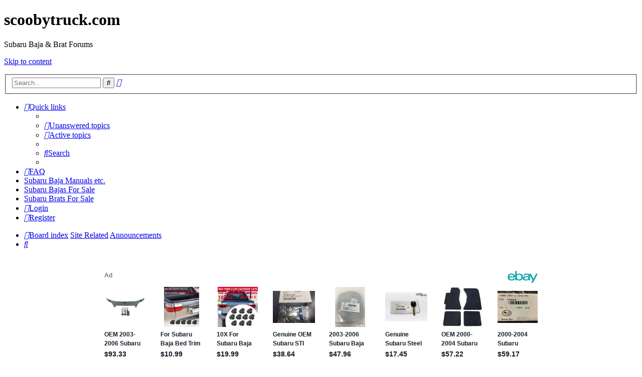

--- FILE ---
content_type: text/html; charset=UTF-8
request_url: https://www.scoobytruck.com/bb/viewforum.php?f=11&sid=94d644047f38afcaeadfdd230f1e949d
body_size: 4557
content:
<!DOCTYPE html>
<html dir="ltr" lang="en-gb">
<head>
<meta charset="utf-8" />
<meta name="google-site-verification" content="ffp2EuPs4MjcXEN-_2daHdjQBwHPjmWnnnU-1x2KMNA" />
<meta http-equiv="X-UA-Compatible" content="IE=edge">
<meta name="viewport" content="width=device-width, initial-scale=1" />

        <link href="./mobiquo/smartbanner/manifest.json" rel="manifest">
        
        <meta name="apple-itunes-app" content="app-id=307880732, affiliate-data=at=10lR7C, app-argument=tapatalk://www.scoobytruck.com/bb/?ttfid=44426&fid=11&page=1&perpage=50&location=forum" />
        
<title>scoobytruck.com - Announcements</title>



<!--
	phpBB style name: prosilver
	Based on style:   prosilver (this is the default phpBB3 style)
	Original author:  Tom Beddard ( http://www.subBlue.com/ )
	Modified by:
-->

<link href="./assets/css/font-awesome.min.css?assets_version=91" rel="stylesheet">
<link href="./styles/prosilver/theme/stylesheet.css?assets_version=91" rel="stylesheet">
<link href="./styles/prosilver/theme/en/stylesheet.css?assets_version=91" rel="stylesheet">




<!--[if lte IE 9]>
	<link href="./styles/prosilver/theme/tweaks.css?assets_version=91" rel="stylesheet">
<![endif]-->





<script async src="https://epnt.ebay.com/static/epn-smart-tools.js"></script>

</head>
<body id="phpbb" class="nojs notouch section-viewforum ltr ">


<div id="wrap" class="wrap">
	<a id="top" class="top-anchor" accesskey="t"></a>
	<div id="page-header">
		<div class="headerbar" role="banner">
					<div class="inner">

			<div id="site-description" class="site-description">
		<a id="logo" class="logo" href="./index.php?sid=503414ae6ab92d9717ab9b3ba09b102a" title="Board index">
					<span class="site_logo"></span>
				</a>
				<h1>scoobytruck.com</h1>
				<p>Subaru Baja &amp; Brat Forums</p>
				<p class="skiplink"><a href="#start_here">Skip to content</a></p>
			</div>

									<div id="search-box" class="search-box search-header" role="search">
				<form action="./search.php?sid=503414ae6ab92d9717ab9b3ba09b102a" method="get" id="search">
				<fieldset>
					<input name="keywords" id="keywords" type="search" maxlength="128" title="Search for keywords" class="inputbox search tiny" size="20" value="" placeholder="Search…" />
					<button class="button button-search" type="submit" title="Search">
						<i class="icon fa-search fa-fw" aria-hidden="true"></i><span class="sr-only">Search</span>
					</button>
					<a href="./search.php?sid=503414ae6ab92d9717ab9b3ba09b102a" class="button button-search-end" title="Advanced search">
						<i class="icon fa-cog fa-fw" aria-hidden="true"></i><span class="sr-only">Advanced search</span>
					</a>
					<input type="hidden" name="sid" value="503414ae6ab92d9717ab9b3ba09b102a" />

				</fieldset>
				</form>
			</div>
						
			</div>
					</div>
				<div class="navbar" role="navigation">
	<div class="inner">

	<ul id="nav-main" class="nav-main linklist" role="menubar">

		<li id="quick-links" class="quick-links dropdown-container responsive-menu" data-skip-responsive="true">
			<a href="#" class="dropdown-trigger">
				<i class="icon fa-bars fa-fw" aria-hidden="true"></i><span>Quick links</span>
			</a>
			<div class="dropdown">
				<div class="pointer"><div class="pointer-inner"></div></div>
				<ul class="dropdown-contents" role="menu">
					
											<li class="separator"></li>
																									<li>
								<a href="./search.php?search_id=unanswered&amp;sid=503414ae6ab92d9717ab9b3ba09b102a" role="menuitem">
									<i class="icon fa-file-o fa-fw icon-gray" aria-hidden="true"></i><span>Unanswered topics</span>
								</a>
							</li>
							<li>
								<a href="./search.php?search_id=active_topics&amp;sid=503414ae6ab92d9717ab9b3ba09b102a" role="menuitem">
									<i class="icon fa-file-o fa-fw icon-blue" aria-hidden="true"></i><span>Active topics</span>
								</a>
							</li>
							<li class="separator"></li>
							<li>
								<a href="./search.php?sid=503414ae6ab92d9717ab9b3ba09b102a" role="menuitem">
									<i class="icon fa-search fa-fw" aria-hidden="true"></i><span>Search</span>
								</a>
							</li>
					
										<li class="separator"></li>

									</ul>
			</div>
		</li>

				<li data-skip-responsive="true">
			<a href="/bb/app.php/help/faq?sid=503414ae6ab92d9717ab9b3ba09b102a" rel="help" title="Frequently Asked Questions" role="menuitem">
				<i class="icon fa-question-circle fa-fw" aria-hidden="true"></i><span>FAQ</span>
			</a>
		</li>
								<li class="small-icon icon-search" data-last-responsive="true"><a href="/lib.html" title="Subaru Baja Manuals etc." role="menuitem">Subaru Baja Manuals etc.</a></li>
		<li class="small-icon icon-search" data-last-responsive="true"><a href="http://cultcars.us/listing/subaru+baja" title="Subaru Bajas For Sale" role="menuitem">Subaru Bajas For Sale</a></li>
		<li class="small-icon icon-search" data-last-responsive="true"><a href="http://cultcars.us/listing/brat" title="Subaru Brats For Sale" role="menuitem">Subaru Brats For Sale</a></li>
	

			<li class="rightside"  data-skip-responsive="true">
			<a href="./ucp.php?mode=login&amp;redirect=viewforum.php%3Ff%3D11&amp;sid=503414ae6ab92d9717ab9b3ba09b102a" title="Login" accesskey="x" role="menuitem">
				<i class="icon fa-power-off fa-fw" aria-hidden="true"></i><span>Login</span>
			</a>
		</li>
					<li class="rightside" data-skip-responsive="true">
				<a href="./ucp.php?mode=register&amp;sid=503414ae6ab92d9717ab9b3ba09b102a" role="menuitem">
					<i class="icon fa-pencil-square-o  fa-fw" aria-hidden="true"></i><span>Register</span>
				</a>
			</li>
						</ul>

	<ul id="nav-breadcrumbs" class="nav-breadcrumbs linklist navlinks" role="menubar">
				
		
		<li class="breadcrumbs" itemscope itemtype="https://schema.org/BreadcrumbList">

			
							<span class="crumb" itemtype="https://schema.org/ListItem" itemprop="itemListElement" itemscope><a itemprop="item" href="./index.php?sid=503414ae6ab92d9717ab9b3ba09b102a" accesskey="h" data-navbar-reference="index"><i class="icon fa-home fa-fw"></i><span itemprop="name">Board index</span></a><meta itemprop="position" content="1" /></span>

											
								<span class="crumb" itemtype="https://schema.org/ListItem" itemprop="itemListElement" itemscope data-forum-id="16"><a itemprop="item" href="./viewforum.php?f=16&amp;sid=503414ae6ab92d9717ab9b3ba09b102a"><span itemprop="name">Site Related</span></a><meta itemprop="position" content="2" /></span>
															
								<span class="crumb" itemtype="https://schema.org/ListItem" itemprop="itemListElement" itemscope data-forum-id="11"><a itemprop="item" href="./viewforum.php?f=11&amp;sid=503414ae6ab92d9717ab9b3ba09b102a"><span itemprop="name">Announcements</span></a><meta itemprop="position" content="3" /></span>
							
					</li>

		
					<li class="rightside responsive-search">
				<a href="./search.php?sid=503414ae6ab92d9717ab9b3ba09b102a" title="View the advanced search options" role="menuitem">
					<i class="icon fa-search fa-fw" aria-hidden="true"></i><span class="sr-only">Search</span>
				</a>
			</li>
			</ul>

	</div>
</div>

<div>
<center>
<br>
<ins class="epn-placement" data-config-id="5995df397a00d1753216a88a"></ins>
</center>
</div>

	</div>

	
	<a id="start_here" class="anchor"></a>
	<div id="page-body" class="page-body" role="main">
		
		
<center>
<!-- GOOGLE -->
</center>

<h2 class="forum-title"><a href="./viewforum.php?f=11&amp;sid=503414ae6ab92d9717ab9b3ba09b102a">Announcements</a></h2>
<div>
	<!-- NOTE: remove the style="display: none" when you want to have the forum description on the forum body -->
	<div style="display: none !important;">Announcements and News about this here forum.  Problems? Send an email to <a href="mailto:scoobytruck@gmail.com">scoobytruck@gmail.com</a> !!<br /></div>	</div>





	<div class="panel">
		<div class="inner">
		<strong>You do not have the required permissions to view or read topics within this forum.</strong>
		</div>
	</div>

	
		<form action="./ucp.php?mode=login&amp;sid=503414ae6ab92d9717ab9b3ba09b102a" method="post">

		<div class="panel">
			<div class="inner">

			<div class="content">
				<h3><a href="./ucp.php?mode=login&amp;redirect=viewforum.php%3Ff%3D11&amp;sid=503414ae6ab92d9717ab9b3ba09b102a">Login</a>&nbsp; &bull; &nbsp;<a href="./ucp.php?mode=register&amp;sid=503414ae6ab92d9717ab9b3ba09b102a">Register</a></h3>

				<fieldset class="fields1">
				<dl>
					<dt><label for="username">Username:</label></dt>
					<dd><input type="text" tabindex="1" name="username" id="username" size="25" value="" class="inputbox autowidth" autocomplete="username" /></dd>
				</dl>
				<dl>
					<dt><label for="password">Password:</label></dt>
					<dd><input type="password" tabindex="2" id="password" name="password" size="25" class="inputbox autowidth" autocomplete="current-password" /></dd>
					<dd><label for="autologin"><input type="checkbox" name="autologin" id="autologin" tabindex="3" /> Remember me</label></dd>					<dd><label for="viewonline"><input type="checkbox" name="viewonline" id="viewonline" tabindex="4" /> Hide my online status this session</label></dd>
				</dl>
				<dl>
					<dt>&nbsp;</dt>
					<dd><input type="submit" name="login" tabindex="5" value="Login" class="button1" /></dd>
				</dl>
				<input type="hidden" name="redirect" value="./viewforum.php?f=11&amp;sid=503414ae6ab92d9717ab9b3ba09b102a" />
<input type="hidden" name="creation_time" value="1764224847" />
<input type="hidden" name="form_token" value="b3c4282d42e9e8db6b93b29f2fc41666b690bff2" />

				
				</fieldset>
			</div>

			</div>
		</div>

		</form>

	


		<div class="panel">
		<div class="inner">
			<strong>This category has no forums.</strong>
		</div>
	</div>
	


<div class="action-bar actions-jump">
	
		<div class="jumpbox dropdown-container dropdown-container-right dropdown-up dropdown-left dropdown-button-control" id="jumpbox">
			<span title="Jump to" class="button button-secondary dropdown-trigger dropdown-select">
				<span>Jump to</span>
				<span class="caret"><i class="icon fa-sort-down fa-fw" aria-hidden="true"></i></span>
			</span>
		<div class="dropdown">
			<div class="pointer"><div class="pointer-inner"></div></div>
			<ul class="dropdown-contents">
																				<li><a href="./viewforum.php?f=16&amp;sid=503414ae6ab92d9717ab9b3ba09b102a" class="jumpbox-cat-link"> <span> Site Related</span></a></li>
																<li><a href="./viewforum.php?f=11&amp;sid=503414ae6ab92d9717ab9b3ba09b102a" class="jumpbox-sub-link"><span class="spacer"></span> <span>&#8627; &nbsp; Announcements</span></a></li>
																<li><a href="./viewforum.php?f=17&amp;sid=503414ae6ab92d9717ab9b3ba09b102a" class="jumpbox-cat-link"> <span> Subaru Baja Related</span></a></li>
																<li><a href="./viewforum.php?f=2&amp;sid=503414ae6ab92d9717ab9b3ba09b102a" class="jumpbox-sub-link"><span class="spacer"></span> <span>&#8627; &nbsp; Anything Baja</span></a></li>
																<li><a href="./viewforum.php?f=3&amp;sid=503414ae6ab92d9717ab9b3ba09b102a" class="jumpbox-sub-link"><span class="spacer"></span> <span>&#8627; &nbsp; Technical Discussions</span></a></li>
																<li><a href="./viewforum.php?f=18&amp;sid=503414ae6ab92d9717ab9b3ba09b102a" class="jumpbox-cat-link"> <span> Subaru Brat Related</span></a></li>
																<li><a href="./viewforum.php?f=12&amp;sid=503414ae6ab92d9717ab9b3ba09b102a" class="jumpbox-sub-link"><span class="spacer"></span> <span>&#8627; &nbsp; Anything Brat</span></a></li>
																<li><a href="./viewforum.php?f=19&amp;sid=503414ae6ab92d9717ab9b3ba09b102a" class="jumpbox-cat-link"> <span> Classifieds</span></a></li>
																<li><a href="./viewforum.php?f=4&amp;sid=503414ae6ab92d9717ab9b3ba09b102a" class="jumpbox-sub-link"><span class="spacer"></span> <span>&#8627; &nbsp; Private: Buy, Sell, Trade</span></a></li>
																<li><a href="./viewforum.php?f=15&amp;sid=503414ae6ab92d9717ab9b3ba09b102a" class="jumpbox-sub-link"><span class="spacer"></span> <span>&#8627; &nbsp; Vendor: For Sale</span></a></li>
																<li><a href="./viewforum.php?f=20&amp;sid=503414ae6ab92d9717ab9b3ba09b102a" class="jumpbox-cat-link"> <span> Regional</span></a></li>
																<li><a href="./viewforum.php?f=14&amp;sid=503414ae6ab92d9717ab9b3ba09b102a" class="jumpbox-sub-link"><span class="spacer"></span> <span>&#8627; &nbsp; California</span></a></li>
																<li><a href="./viewforum.php?f=8&amp;sid=503414ae6ab92d9717ab9b3ba09b102a" class="jumpbox-sub-link"><span class="spacer"></span> <span>&#8627; &nbsp; NJ/NY/PA</span></a></li>
																<li><a href="./viewforum.php?f=9&amp;sid=503414ae6ab92d9717ab9b3ba09b102a" class="jumpbox-sub-link"><span class="spacer"></span> <span>&#8627; &nbsp; NOVA/DC</span></a></li>
																<li><a href="./viewforum.php?f=7&amp;sid=503414ae6ab92d9717ab9b3ba09b102a" class="jumpbox-sub-link"><span class="spacer"></span> <span>&#8627; &nbsp; Rocky Mountains</span></a></li>
																<li><a href="./viewforum.php?f=23&amp;sid=503414ae6ab92d9717ab9b3ba09b102a" class="jumpbox-sub-link"><span class="spacer"></span> <span>&#8627; &nbsp; Southeast USA</span></a></li>
																<li><a href="./viewforum.php?f=10&amp;sid=503414ae6ab92d9717ab9b3ba09b102a" class="jumpbox-sub-link"><span class="spacer"></span> <span>&#8627; &nbsp; WNY/NW PA/S.ON</span></a></li>
																<li><a href="./viewforum.php?f=24&amp;sid=503414ae6ab92d9717ab9b3ba09b102a" class="jumpbox-sub-link"><span class="spacer"></span> <span>&#8627; &nbsp; New England</span></a></li>
																<li><a href="./viewforum.php?f=21&amp;sid=503414ae6ab92d9717ab9b3ba09b102a" class="jumpbox-cat-link"> <span> Off Topic</span></a></li>
																<li><a href="./viewforum.php?f=6&amp;sid=503414ae6ab92d9717ab9b3ba09b102a" class="jumpbox-sub-link"><span class="spacer"></span> <span>&#8627; &nbsp; Anything Goes</span></a></li>
																<li><a href="./viewforum.php?f=22&amp;sid=503414ae6ab92d9717ab9b3ba09b102a" class="jumpbox-cat-link"> <span> Dead</span></a></li>
																<li><a href="./viewforum.php?f=13&amp;sid=503414ae6ab92d9717ab9b3ba09b102a" class="jumpbox-sub-link"><span class="spacer"></span> <span>&#8627; &nbsp; Dead Threads</span></a></li>
											</ul>
		</div>
	</div>

	</div>




			</div>

<center>
<br><br>
<script type="text/javascript">
amzn_assoc_placement = "adunit0";
amzn_assoc_search_bar = "true";
amzn_assoc_tracking_id = "scoobytruck-20";
amzn_assoc_search_bar_position = "top";
amzn_assoc_ad_mode = "search";
amzn_assoc_ad_type = "smart";
amzn_assoc_marketplace = "amazon";
amzn_assoc_region = "US";
amzn_assoc_title = "Search Results from Amazon";
amzn_assoc_default_search_phrase = "subaru baja";
amzn_assoc_default_category = "Automotive";
amzn_assoc_linkid = "c9daea1afb787bd85e60b38bff03190e";
</script>
<script src="//z-na.amazon-adsystem.com/widgets/onejs?MarketPlace=US"></script>
</center>

<div id="page-footer" class="page-footer" role="contentinfo">
	<div class="navbar" role="navigation">
	<div class="inner">

	<ul id="nav-footer" class="nav-footer linklist" role="menubar">
		<li class="breadcrumbs">
									<span class="crumb"><a href="./index.php?sid=503414ae6ab92d9717ab9b3ba09b102a" data-navbar-reference="index"><i class="icon fa-home fa-fw" aria-hidden="true"></i><span>Board index</span></a></span>					</li>
		
				<li class="rightside">All times are <span title="UTC-7">UTC-07:00</span></li>
							<li class="rightside">
				<a href="/bb/app.php/user/delete_cookies?sid=503414ae6ab92d9717ab9b3ba09b102a" data-ajax="true" data-refresh="true" role="menuitem">
					<i class="icon fa-trash fa-fw" aria-hidden="true"></i><span>Delete cookies</span>
				</a>
			</li>
														</ul>

	</div>
</div>

	<div class="copyright">
				<p class="footer-row">
			<span class="footer-copyright">Powered by <a href="https://www.phpbb.com/">phpBB</a>&reg; Forum Software &copy; phpBB Limited</span>
		</p>
						<p class="footer-row" role="menu">
			<a class="footer-link" href="./ucp.php?mode=privacy&amp;sid=503414ae6ab92d9717ab9b3ba09b102a" title="Privacy" role="menuitem">
				<span class="footer-link-text">Privacy</span>
			</a>
			|
			<a class="footer-link" href="./ucp.php?mode=terms&amp;sid=503414ae6ab92d9717ab9b3ba09b102a" title="Terms" role="menuitem">
				<span class="footer-link-text">Terms</span>
			</a>
		</p>
					</div>

	<div id="darkenwrapper" class="darkenwrapper" data-ajax-error-title="AJAX error" data-ajax-error-text="Something went wrong when processing your request." data-ajax-error-text-abort="User aborted request." data-ajax-error-text-timeout="Your request timed out; please try again." data-ajax-error-text-parsererror="Something went wrong with the request and the server returned an invalid reply.">
		<div id="darken" class="darken">&nbsp;</div>
	</div>

	<div id="phpbb_alert" class="phpbb_alert" data-l-err="Error" data-l-timeout-processing-req="Request timed out.">
		<a href="#" class="alert_close">
			<i class="icon fa-times-circle fa-fw" aria-hidden="true"></i>
		</a>
		<h3 class="alert_title">&nbsp;</h3><p class="alert_text"></p>
	</div>
	<div id="phpbb_confirm" class="phpbb_alert">
		<a href="#" class="alert_close">
			<i class="icon fa-times-circle fa-fw" aria-hidden="true"></i>
		</a>
		<div class="alert_text"></div>
	</div>
</div>

</div>

<div>
	<a id="bottom" class="anchor" accesskey="z"></a>
	</div>

<script src="./assets/javascript/jquery-3.7.1.min.js?assets_version=91"></script>
<script src="./assets/javascript/core.js?assets_version=91"></script>



<script src="./styles/prosilver/template/forum_fn.js?assets_version=91"></script>
<script src="./styles/prosilver/template/ajax.js?assets_version=91"></script>



<!-- Global site tag (gtag.js) - Google Analytics -->
<script async src="https://www.googletagmanager.com/gtag/js?id=UA-419480-3"></script>
<script>
  window.dataLayer = window.dataLayer || [];
  function gtag(){dataLayer.push(arguments);}
  gtag('js', new Date());

  gtag('config', 'UA-419480-3');
</script>



</body>
</html>


--- FILE ---
content_type: text/html; charset=utf-8
request_url: https://epnt.ebay.com/placement?st=ACTIVE&cpid=5336118374&l=900x220&ft=Open%20Sans%2C%20sans-serif%3B&tc=%231E1D1E&clp=true&mi=10&k=subaru%20baja&ctids=6000&mkpid=EBAY-US&ur=false&cts=null&sf=null&pid=1764224849062-0-1636791&ad_v=2
body_size: 16139
content:
<!DOCTYPE html><html><head><script>parent.postMessage({"type":0,"data":{"beaconURL":""},"id":"1764224849062-0-1636791"}, '*')</script><script src="https://epnt.ebay.com/static/placement.js"></script><style>
/**
 * Reset styles
 */
html, body, div, span, applet, object, iframe,
h1, h2, h3, h4, h5, h6, p, blockquote, pre,
a, abbr, acronym, address, big, cite, code,
del, dfn, em, img, ins, kbd, q, s, samp,
small, strike, strong, sub, sup, tt, var,
b, u, i, center,
dl, dt, dd, ol, ul, li,
fieldset, form, label, legend,
table, caption, tbody, tfoot, thead, tr, th, td,
article, aside, canvas, details, embed,
figure, figcaption, footer, header, hgroup,
menu, nav, output, ruby, section, summary,
time, mark, audio, video {
 margin: 0;
 padding: 0;
 border: 0;
 font-size: 100%;
 font: inherit;
 vertical-align: baseline;
}
/* HTML5 display-role reset for older browsers */
article, aside, details, figcaption, figure,
footer, header, hgroup, menu, nav, section {
 display: block;
}
body {
 line-height: 1;
}
ol, ul {
 list-style: none;
}
blockquote, q {
 quotes: none;
}
blockquote:before, blockquote:after,
q:before, q:after {
 content: '';
 content: none;
}
table {
 border-collapse: collapse;
 border-spacing: 0;
}

* {
  box-sizing: border-box;
}

@font-face {
  font-display: optional;
  font-family: "Market Sans";
  font-style: normal;
  font-weight: 400;
  src: url(https://ir.ebaystatic.com/cr/v/c1/market-sans/v1.0/MarketSans-Regular-WebS.eot);
  src: url(https://ir.ebaystatic.com/cr/v/c1/market-sans/v1.0/MarketSans-Regular-WebS.eot?#iefix) format('embedded-opentype'), url(https://ir.ebaystatic.com/cr/v/c1/market-sans/v1.0/MarketSans-Regular-WebS.woff2) format('woff2'), url(https://ir.ebaystatic.com/cr/v/c1/market-sans/v1.0/MarketSans-Regular-WebS.woff) format('woff'), url(https://ir.ebaystatic.com/cr/v/c1/market-sans/v1.0/MarketSans-Regular-WebS.ttf) format('truetype'), url(https://ir.ebaystatic.com/cr/v/c1/market-sans/v1.0/MarketSans-Regular-WebS.svg#MarketSans-Regular-WebS) format('svg')
}

@font-face {
  font-display: optional;
  font-family: "Market Sans";
  font-style: normal;
  font-weight: 700;
  src: url(https://ir.ebaystatic.com/cr/v/c1/market-sans/v1.0/MarketSans-SemiBold-WebS.eot);
  src: url(https://ir.ebaystatic.com/cr/v/c1/market-sans/v1.0/MarketSans-SemiBold-WebS.eot?#iefix) format('embedded-opentype'), url(https://ir.ebaystatic.com/cr/v/c1/market-sans/v1.0/MarketSans-SemiBold-WebS.woff2) format('woff2'), url(https://ir.ebaystatic.com/cr/v/c1/market-sans/v1.0/MarketSans-SemiBold-WebS.woff) format('woff'), url(https://ir.ebaystatic.com/cr/v/c1/market-sans/v1.0/MarketSans-SemiBold-WebS.ttf) format('truetype'), url(https://ir.ebaystatic.com/cr/v/c1/market-sans/v1.0/MarketSans-SemiBold-WebS.svg#MarketSans-SemiBold-WebS) format('svg')
}

html,
body {
  width: 100%;
  height: 100%;
  color: #111820;
	font-size: .875rem;
	font-family: "Market Sans", Arial, sans-serif
}

/**
 * Shared CSS between all layouts
 */

.ad-units-main {
  position: relative;
  background: #fff;
  padding-top: 42px;
  padding-left: 18px;
  padding-right: 18px;
}

/**
 *  position: relative is require for perfect-scrollbar
 */
.ad-units {
  position: relative;
}

.ad-units__logo {
  position: absolute;
  top: 10px;
  right: 18px;
}

.ad-units__adtext {
  position: absolute;
  top: 10px;
  left: 18px;
  height: 18px;
  font-size: 12px;
  font-weight: bold;
  line-height: 1.5;
  letter-spacing: normal;
  color: #767676;
}

.ad-unit__img-container {
  background: #fff;
  display: block;
  width: 84px;
  height: 80px;
  align-items: center;
  justify-content: center;
  display: flex;
}

.ad-unit__img {
  max-width: 84px;
  max-height: 80px;
}

.ad-unit__title {
  display: block;
  font-size: 12px;
  font-weight: bold;
  font-style: normal;
  font-stretch: normal;
  line-height: 1.5;
  letter-spacing: normal;
  color: #151e27;
  overflow: hidden;
  text-overflow: ellipsis;
  text-decoration: none;
  -webkit-box-orient: vertical;
  -webkit-line-clamp: 2;
  white-space: normal;
}

.ad-unit__price {
  height: 20px;
  font-size: 14px;
  font-weight: bold;
  font-style: normal;
  font-stretch: normal;
  line-height: 1.43;
  letter-spacing: normal;
  color: #151e27;
}

.ad-unit__free-shipping {
  height: 14px;
  font-size: 10px;
  font-weight: bold;
  font-style: normal;
  font-stretch: normal;
  line-height: 1.4;
  letter-spacing: normal;
  color: #767676;
  -webkit-font-smoothing: antialiased;
}

.ad-unit__bup,
.ad-unit__eek {
  display: block;
  font-size: 10px;
  color: #151e27;
  font-weight: bold;
}

/**
 *  Landscape & Square
 */
.ad-units-main--landscape {
  width: 100%;
  height: 220px;
}

.ad-units-main--landscape .ad-units {
  white-space: nowrap;
  display: flex;
  position: relative;
  overflow-x: auto;
  height: 178px;
}

.ad-units-main--landscape .ad-unit {
  width: 112px;
  padding-right: 28px;
}

.ad-units-main--landscape .ad-unit__img-container {
  margin-bottom: 6px;
}

.ad-units-main--landscape .ad-unit__title {
  height: 36px;
  width: 84px;
  margin-bottom: 2px;
}

.ad-units-main--landscape .ad-unit__price {
  width: 84px;
}

.ad-units-main--landscape .ad-unit__free-shipping {
  width: 84px;
}

/**
 * Skyscraper & Square
 */
.ad-units-main--skyscraper .ad-units {
  height: 100%;
  overflow-y: auto;
}

.ad-units-main--skyscraper {
  width: 300px;
  height: 100%;
  padding-bottom: 18px;
}

.ad-units-main--square .ad-unit__img-container,
.ad-units-main--skyscraper .ad-unit__img-container {
  vertical-align: top;
  display: inline-block;
  margin-right: 6px;
}

.ad-units-main--square .ad-unit__info,
.ad-units-main--skyscraper .ad-unit__info {
  vertical-align: top;
  display: inline-block;
  width: 174px;
}
.ad-units-main--square .ad-unit,
.ad-units-main--skyscraper .ad-unit {
  padding-bottom: 20px;
}

.ad-units-main--square .ad-unit__title,
.ad-units-main--skyscraper .ad-unit__title {
  max-height: 36px;
  margin-bottom: 4px;
}

.ad-units--skyscraper .ad-unit__img-container {
  text-align: center;
}

/**
 * Square
 */
.ad-units-main--square {
}

.ad-units-main--square .ad-units {
  position: relative;
  width: 284px;
  height: 204px;
}

  </style><script type="text/javascript" data-inlinepayload="{&quot;nonce&quot;:&quot;&quot;,&quot;loggerProps&quot;:{&quot;serviceName&quot;:&quot;explorer&quot;,&quot;serviceConsumerId&quot;:&quot;urn:ebay-marketplace-consumerid:c81d6f26-6600-4e61-ac56-e1987122efc5&quot;,&quot;serviceVersion&quot;:&quot;explorer-0.0.2_20251106170326910&quot;,&quot;siteId&quot;:0,&quot;environment&quot;:&quot;production&quot;,&quot;captureUncaught&quot;:true,&quot;captureUnhandledRejections&quot;:true,&quot;endpoint&quot;:&quot;https://svcs.ebay.com/&quot;,&quot;pool&quot;:&quot;r1explorer43cont&quot;}}">(()=>{"use strict";const e={unstructured:{message:"string"},event:{kind:"string",detail:"string"},exception:{"exception.type":"string","exception.message":"string","exception.stacktrace":"string","exception.url":"string"}},t=JSON.parse('{"logs":"https://ir.ebaystatic.com/cr/v/c01/logs.dae067de06d6d3663c6f.bundle.js"}');const r=(e,t)=>{const r="undefined"!=typeof window?window.location.href:"/index.js";return{type:"exception","exception.context":t||"","exception.type":e?.name||"","exception.message":e?.message||"","exception.stacktrace":e?.stack||"","exception.url":r}},n=(e,r,n)=>{let o=!1;const i=[];let a=e=>{o?(e=>{console.warn("Logger failed initialization (see earlier error logs) — failed to send log: ",e)})(e):i.push(e)};return n({event:"Preload",value:a}),(async e=>{let r=2;const n=async()=>{let o;r--;try{o=await import(t[e])}catch(e){if(r>0)return console.error("@ebay/rum-web failed to lazy load module; retrying",e),n();throw console.error("@ebay/rum-web failed to lazy load module; fatal",e),e}return function(e,t){if("object"!=typeof(r=e)||null===r||Array.isArray(r)||e.key!==t||void 0===e.factory)throw new Error("Invalid module loaded");var r}(o,e),o};return n()})("logs").then((t=>{const{factory:n}=t;return n(e,r)})).then((e=>{a=e,n({event:"Complete",value:a}),i.forEach((e=>a(e))),i.length=0})).catch((e=>{console.error(e.message),o=!0,n({event:"Error",value:e}),i.forEach((e=>a(e))),i.length=0})),t=>{((e,t)=>"shouldIgnore"in e&&void 0!==e.shouldIgnore?e.shouldIgnore(t):"ignoreList"in e&&void 0!==e.ignoreList&&((e,t)=>null!==Object.values(e).filter(Boolean).join(" ").match(t))(t,e.ignoreList))(e,t)||a(t)}},o=e=>({log:t=>e({type:"unstructured",message:t}),error:(t,n)=>e(r(t,n)),event:t=>e(t)}),i="@ebay/rum/request-status",a=Symbol.for("@ebay/rum/logger"),s=e=>{window.dispatchEvent(new CustomEvent("@ebay/rum/ack-status",{detail:e}))};function c(e,t){!1===e&&new Error(`RUM_INLINE_ERR_CODE: ${t}`)}(t=>{const c=(()=>{let e={status:"Initialize"};const t=()=>s(e);return window.addEventListener(i,t),{updateInlinerState:t=>{e=t,s(e)},dispose:()=>window.removeEventListener(i,t)}})();try{const i=((t,i=(()=>{}))=>{if((e=>{if(!e.endpoint)throw new Error('Unable to initialize logger. "endpoint" is a required property in the input object.');if(!e.serviceName)throw new Error('Unable to initialize logger. "serviceName" is a required property in the input object.');if(e.customSchemas&&!e.namespace)throw new Error('Unable to initialize logger. "namespace" is a required property in the input object if you provide customeSchemas.')})(t),"undefined"==typeof window)return{...o((()=>{})),noop:!0};const a={...t.customSchemas,...e},s=n((e=>{return"ignoreList"in e?{...e,ignoreList:(t=e.ignoreList,new RegExp(t.map((e=>`(${e})`)).join("|"),"g"))}:e;var t})(t),a,i);return t.captureUncaught&&(e=>{window.addEventListener("error",(t=>{if(t.error instanceof Error){const n=r(t.error,"Uncaught Error Handler");e(n)}}))})(s),t.captureUnhandledRejections&&(e=>{window.addEventListener("unhandledrejection",(t=>{if(t.reason instanceof Error){const n=r(t.reason,"Unhandled Rejection Handler");e(n)}}))})(s),o(s)})(t.loggerProps,(e=>t=>{if("Error"===t.event)return((e,t)=>{e.updateInlinerState({status:"Failure",error:t.value})})(e,t);var r;e.updateInlinerState({status:(r=t.event,"Complete"===r?"Success":r),logger:o(t.value)})})(c));t.onLoggerLoad&&t.onLoggerLoad(i),window[a]=i}catch(e){c.updateInlinerState({status:"Failure",error:e})}})({onLoggerLoad:()=>{},...(()=>{c(null!==document.currentScript,1);const e=document.currentScript.dataset.inlinepayload;return c(void 0!==e,2),JSON.parse(e)})()})})();</script></head><body><div class="ad-units-main ad-units-main--landscape"><p class="ad-units__adtext">Ad</p><img class="ad-units__logo" src="https://epnt.ebay.com/static/e-bay-logo-teal.png" alt="eBay"/><section id="ads-container" class="ad-units ad-units--landscape"><div class="ad-unit"><a class="ad-unit__img-container" href="https://www.ebay.com/itm/202123901387?fits=Model%3ABaja%7CMake%3ASubaru&amp;_skw=subaru%20baja&amp;epid=1811291044&amp;hash=item2f0f85f9cb%3Ag%3ArscAAOSwFSxaGFnR&amp;amdata=enc%3AAQAKAAAA8PeG5RIuIyokJHJy903%2F5UbkyBrENuPJvnv%2BkHnTKZyEno0IIcc7co%2FYHA2ykXR7gsrorY%2FuFTcYT0%2B6ePOBVSgL%2Bhwh8IaHbKeb%2Fq%2FMoVRRCxse5mwzrwoHAjdIUe1MYFKES6MoZxa0aJ25xZxql%2FkKN1OV0VDMGghg7%2FQ4RxJYx9yOdo5sWsWCV%2F8GPoQjcjMlxaTfwxqp%2BRr%2B%2BNI2cIr4EzvA7drO5e5ssn1dDWYTrYHMaWMWO2dzNJvQ8rn4C21rBJa3LB%2BFnYjJHjZRPC1GVxR4nlDVuirebkg%2Fs%2BmdYNvbVq%2B20nVlo5E%2BeeOuyg%3D%3D&amp;mkcid=1&amp;mkrid=711-53200-19255-0&amp;siteid=0&amp;campid=5336118374&amp;customid=&amp;toolid=20003&amp;mkevt=1" target="_blank" rel="noopener noreferrer"><img class="ad-unit__img" src="https://i.ebayimg.com/images/g/rscAAOSwFSxaGFnR/s-l225.jpg"/></a><div class="ad-unit__info"><a class="ad-unit__title" href="https://www.ebay.com/itm/202123901387?fits=Model%3ABaja%7CMake%3ASubaru&amp;_skw=subaru%20baja&amp;epid=1811291044&amp;hash=item2f0f85f9cb%3Ag%3ArscAAOSwFSxaGFnR&amp;amdata=enc%3AAQAKAAAA8PeG5RIuIyokJHJy903%2F5UbkyBrENuPJvnv%2BkHnTKZyEno0IIcc7co%2FYHA2ykXR7gsrorY%2FuFTcYT0%2B6ePOBVSgL%2Bhwh8IaHbKeb%2Fq%2FMoVRRCxse5mwzrwoHAjdIUe1MYFKES6MoZxa0aJ25xZxql%2FkKN1OV0VDMGghg7%2FQ4RxJYx9yOdo5sWsWCV%2F8GPoQjcjMlxaTfwxqp%2BRr%2B%2BNI2cIr4EzvA7drO5e5ssn1dDWYTrYHMaWMWO2dzNJvQ8rn4C21rBJa3LB%2BFnYjJHjZRPC1GVxR4nlDVuirebkg%2Fs%2BmdYNvbVq%2B20nVlo5E%2BeeOuyg%3D%3D&amp;mkcid=1&amp;mkrid=711-53200-19255-0&amp;siteid=0&amp;campid=5336118374&amp;customid=&amp;toolid=20003&amp;mkevt=1" target="_blank" rel="noopener noreferrer">OEM 2003-2006 Subaru Baja Hood Deflector Bug Shield Legacy Baja NEW E2310LS101</a><p class="ad-unit__price">$93.33</p><span class="ad-unit__free-shipping">Free Shipping</span></div></div><div class="ad-unit"><a class="ad-unit__img-container" href="https://www.ebay.com/itm/146711286908?fits=Model%3ABaja%7CMake%3ASubaru&amp;_skw=subaru%20baja&amp;hash=item2228ac947c%3Ag%3A7K0AAOSw~vRlcXq9&amp;amdata=enc%3AAQAKAAAA4PeG5RIuIyokJHJy903%2F5UYNhF6Rk3T7vpJ8rI3p4hhg121kbcdgwj5cUDPn89JHH7via01vO0PkoS1AfuUXT%2BUS6t9v0KvdnOcaRwhZiTOjxKhx5obCp5ZTFVsvTwz1RhO7LsiBgBcmHzah0l6rslIsaY35h%2Fs5OD25Z1s1gfzqL6GytGjtdCbX7LLQW%2BXaloJ5cY9NitjyzQDTmITTSVlgIMolXsMkWrk0K9274RhsVzOMtKsqqvqzgyiIUYATWRZeuS7MV0zfhhgYd0RHk%2BnPUrn7%2BfTHRq5QH5Q921B%2B&amp;mkcid=1&amp;mkrid=711-53200-19255-0&amp;siteid=0&amp;campid=5336118374&amp;customid=&amp;toolid=20003&amp;mkevt=1" target="_blank" rel="noopener noreferrer"><img class="ad-unit__img" src="https://i.ebayimg.com/images/g/7K0AAOSw~vRlcXq9/s-l225.jpg"/></a><div class="ad-unit__info"><a class="ad-unit__title" href="https://www.ebay.com/itm/146711286908?fits=Model%3ABaja%7CMake%3ASubaru&amp;_skw=subaru%20baja&amp;hash=item2228ac947c%3Ag%3A7K0AAOSw~vRlcXq9&amp;amdata=enc%3AAQAKAAAA4PeG5RIuIyokJHJy903%2F5UYNhF6Rk3T7vpJ8rI3p4hhg121kbcdgwj5cUDPn89JHH7via01vO0PkoS1AfuUXT%2BUS6t9v0KvdnOcaRwhZiTOjxKhx5obCp5ZTFVsvTwz1RhO7LsiBgBcmHzah0l6rslIsaY35h%2Fs5OD25Z1s1gfzqL6GytGjtdCbX7LLQW%2BXaloJ5cY9NitjyzQDTmITTSVlgIMolXsMkWrk0K9274RhsVzOMtKsqqvqzgyiIUYATWRZeuS7MV0zfhhgYd0RHk%2BnPUrn7%2BfTHRq5QH5Q921B%2B&amp;mkcid=1&amp;mkrid=711-53200-19255-0&amp;siteid=0&amp;campid=5336118374&amp;customid=&amp;toolid=20003&amp;mkevt=1" target="_blank" rel="noopener noreferrer">For Subaru Baja Bed Trim Clips EXTRA DURABLE Fastener Caps Fastener Clips 03-06</a><p class="ad-unit__price">$10.99</p><span class="ad-unit__free-shipping">Free Shipping</span></div></div><div class="ad-unit"><a class="ad-unit__img-container" href="https://www.ebay.com/itm/236022189481?fits=Model%3ABaja%7CMake%3ASubaru&amp;_skw=subaru%20baja&amp;hash=item36f404cda9%3Ag%3A4gsAAOSwj55mVvXR&amp;amdata=enc%3AAQAKAAAA8PeG5RIuIyokJHJy903%2F5UY9Xw8%2F6frgO18nS%2FYscNFwqT3TbP%2B%2B1FOmCR3orI%2FQOfltgkVxI%2FtrPsBQK368XpOi7YYPW9a45LuVMqh%2Bge83AABaYmIOujeZvNo0j2Z1EyUnjBR8VQ9FEPkTvoJc4uMm2Pe0%2Bb91kyWGgM4q4C622zbz%2BhJiBRQIppYx14uVFTQYZz8oLCDpIE%2B1V5MSPVcjdgKcVWLdTFiwJVFTR41tPswoV1FMu6sLAtfrJeITzuZtLVCE9DmYGYq%2F1cuALNhoZ%2Bgm1F5r2lqLiPy8E181D2J5IbaW%2B6dkIiCirYqNpg%3D%3D&amp;mkcid=1&amp;mkrid=711-53200-19255-0&amp;siteid=0&amp;campid=5336118374&amp;customid=&amp;toolid=20003&amp;mkevt=1" target="_blank" rel="noopener noreferrer"><img class="ad-unit__img" src="https://i.ebayimg.com/images/g/4gsAAOSwj55mVvXR/s-l225.jpg"/></a><div class="ad-unit__info"><a class="ad-unit__title" href="https://www.ebay.com/itm/236022189481?fits=Model%3ABaja%7CMake%3ASubaru&amp;_skw=subaru%20baja&amp;hash=item36f404cda9%3Ag%3A4gsAAOSwj55mVvXR&amp;amdata=enc%3AAQAKAAAA8PeG5RIuIyokJHJy903%2F5UY9Xw8%2F6frgO18nS%2FYscNFwqT3TbP%2B%2B1FOmCR3orI%2FQOfltgkVxI%2FtrPsBQK368XpOi7YYPW9a45LuVMqh%2Bge83AABaYmIOujeZvNo0j2Z1EyUnjBR8VQ9FEPkTvoJc4uMm2Pe0%2Bb91kyWGgM4q4C622zbz%2BhJiBRQIppYx14uVFTQYZz8oLCDpIE%2B1V5MSPVcjdgKcVWLdTFiwJVFTR41tPswoV1FMu6sLAtfrJeITzuZtLVCE9DmYGYq%2F1cuALNhoZ%2Bgm1F5r2lqLiPy8E181D2J5IbaW%2B6dkIiCirYqNpg%3D%3D&amp;mkcid=1&amp;mkrid=711-53200-19255-0&amp;siteid=0&amp;campid=5336118374&amp;customid=&amp;toolid=20003&amp;mkevt=1" target="_blank" rel="noopener noreferrer">10X For Subaru Baja Turbo Pickup Bed Trim Clips Fastener Caps Mount Kit 2003-06</a><p class="ad-unit__price">$19.99</p><span class="ad-unit__free-shipping">Free Shipping</span></div></div><div class="ad-unit"><a class="ad-unit__img-container" href="https://www.ebay.com/itm/143034138741?fits=Model%3ABaja%7CMake%3ASubaru&amp;_skw=subaru%20baja&amp;epid=1011315980&amp;hash=item214d7fc075%3Ag%3ApxUAAOSw1vlUsEWq&amp;amdata=enc%3AAQAKAAAA4PeG5RIuIyokJHJy903%2F5UYq1vJXGoTFoLdm6jJz7ZbB%2BD0w6hJIj9GLY5y6sqSX80H6oPUaKGZ62eTQ3TiS1wtKi7q23%2FwAypLggkE%2BEywpPpOqQt1zc6SflIBltgOFbRNKcjeiSqZz3HG5MqO7OF4P024jtdq%2BKhGf8iMcbxpc5PI6wDemWoLQbLJ0Wsk3Rs11Nfr8dNVxnQnFQlX7jU0m06Bs9OOkDYIcbA59uFC7gYXXJIo3vTytn%2BODc8ttAubrEPrpufUcMgIj0q5963%2FSU3%2FNDgFSC%2FPRpVit1AAI&amp;mkcid=1&amp;mkrid=711-53200-19255-0&amp;siteid=0&amp;campid=5336118374&amp;customid=&amp;toolid=20003&amp;mkevt=1" target="_blank" rel="noopener noreferrer"><img class="ad-unit__img" src="https://i.ebayimg.com/images/g/pxUAAOSw1vlUsEWq/s-l225.jpg"/></a><div class="ad-unit__info"><a class="ad-unit__title" href="https://www.ebay.com/itm/143034138741?fits=Model%3ABaja%7CMake%3ASubaru&amp;_skw=subaru%20baja&amp;epid=1011315980&amp;hash=item214d7fc075%3Ag%3ApxUAAOSw1vlUsEWq&amp;amdata=enc%3AAQAKAAAA4PeG5RIuIyokJHJy903%2F5UYq1vJXGoTFoLdm6jJz7ZbB%2BD0w6hJIj9GLY5y6sqSX80H6oPUaKGZ62eTQ3TiS1wtKi7q23%2FwAypLggkE%2BEywpPpOqQt1zc6SflIBltgOFbRNKcjeiSqZz3HG5MqO7OF4P024jtdq%2BKhGf8iMcbxpc5PI6wDemWoLQbLJ0Wsk3Rs11Nfr8dNVxnQnFQlX7jU0m06Bs9OOkDYIcbA59uFC7gYXXJIo3vTytn%2BODc8ttAubrEPrpufUcMgIj0q5963%2FSU3%2FNDgFSC%2FPRpVit1AAI&amp;mkcid=1&amp;mkrid=711-53200-19255-0&amp;siteid=0&amp;campid=5336118374&amp;customid=&amp;toolid=20003&amp;mkevt=1" target="_blank" rel="noopener noreferrer">Genuine OEM Subaru STI Logo Titanium Key Blank Forester Impreza Legacy WRX BAJA</a><p class="ad-unit__price">$38.64</p><span class="ad-unit__free-shipping">Free Shipping</span></div></div><div class="ad-unit"><a class="ad-unit__img-container" href="https://www.ebay.com/itm/143407923822?fits=Model%3ABaja%7CMake%3ASubaru&amp;_skw=subaru%20baja&amp;epid=1311111376&amp;hash=item2163c7426e%3Ag%3APR4AAOSwddddn49Q&amp;amdata=enc%3AAQAKAAAA4PeG5RIuIyokJHJy903%2F5UbMnuR9AWiA5oANaou%2BxGVeMy1uFN6ng1OdLLDjTP9nEA72QYtOU2rVTGHD5%2FA1vhZrRw%2BejD6dfL1Jjkixdv9pomabUoQrzgMPh3iEDrx%2Fu9swXtqeDrNFSsK7L2PnVRachn2jEFsuzT73vviT04Ywl%2B8aen%2FAd8X9SW%2B2dZCrYDL5pgM4wepoBS%2FWEzlNvSUMXviTo%2F0UV4OCgK7OEZIEJvRhSyUsD9MQk%2F2BMljM%2BkfTevRpUAcVIFvg6%2BbCipMsHWwWInWzAO5Le9HaFRvh&amp;mkcid=1&amp;mkrid=711-53200-19255-0&amp;siteid=0&amp;campid=5336118374&amp;customid=&amp;toolid=20003&amp;mkevt=1" target="_blank" rel="noopener noreferrer"><img class="ad-unit__img" src="https://i.ebayimg.com/images/g/PR4AAOSwddddn49Q/s-l225.jpg"/></a><div class="ad-unit__info"><a class="ad-unit__title" href="https://www.ebay.com/itm/143407923822?fits=Model%3ABaja%7CMake%3ASubaru&amp;_skw=subaru%20baja&amp;epid=1311111376&amp;hash=item2163c7426e%3Ag%3APR4AAOSwddddn49Q&amp;amdata=enc%3AAQAKAAAA4PeG5RIuIyokJHJy903%2F5UbMnuR9AWiA5oANaou%2BxGVeMy1uFN6ng1OdLLDjTP9nEA72QYtOU2rVTGHD5%2FA1vhZrRw%2BejD6dfL1Jjkixdv9pomabUoQrzgMPh3iEDrx%2Fu9swXtqeDrNFSsK7L2PnVRachn2jEFsuzT73vviT04Ywl%2B8aen%2FAd8X9SW%2B2dZCrYDL5pgM4wepoBS%2FWEzlNvSUMXviTo%2F0UV4OCgK7OEZIEJvRhSyUsD9MQk%2F2BMljM%2BkfTevRpUAcVIFvg6%2BbCipMsHWwWInWzAO5Le9HaFRvh&amp;mkcid=1&amp;mkrid=711-53200-19255-0&amp;siteid=0&amp;campid=5336118374&amp;customid=&amp;toolid=20003&amp;mkevt=1" target="_blank" rel="noopener noreferrer">2003-2006 Subaru Baja Fuel Filler Panel Cover Door Flap OEM 57620AE00A Genuine</a><p class="ad-unit__price">$47.96</p><span class="ad-unit__free-shipping">Free Shipping</span></div></div><div class="ad-unit"><a class="ad-unit__img-container" href="https://www.ebay.com/itm/283624146513?fits=Model%3ABaja%7CMake%3ASubaru&amp;_skw=subaru%20baja&amp;epid=1011315980&amp;hash=item4209510651%3Ag%3AQFYAAeSwr09pGlnc&amp;amdata=enc%3AAQAKAAAA4PeG5RIuIyokJHJy903%2F5UaxX%2F7Sn8jVOPiMMA65LK%2BoiBe9rz44kDqB7utKKDBeT1CF%2BPY9yezoMKCRaw6sKZIR3rTkyK4pGg9NoFXltT5MhDX9LNmJJMjD3cWx7mNoNt4ZUoYq65pYRjyfCA4cMAdsl4oPgGtEogMJhyD0iFOtuCfVNl5guja7E4qMYv%2FxIlIfYdE1Mk0jZZxNYiZRUPney1ZpeJKnLzt6utR3%2BzXnokRnEdY3jQb9qNnH5pQ%2FhATbJstM47FAL%2FfAdf%2BSGmDbw5FAk3YYyCku2O9%2FqtJZ&amp;mkcid=1&amp;mkrid=711-53200-19255-0&amp;siteid=0&amp;campid=5336118374&amp;customid=&amp;toolid=20003&amp;mkevt=1" target="_blank" rel="noopener noreferrer"><img class="ad-unit__img" src="https://i.ebayimg.com/images/g/QFYAAeSwr09pGlnc/s-l225.jpg"/></a><div class="ad-unit__info"><a class="ad-unit__title" href="https://www.ebay.com/itm/283624146513?fits=Model%3ABaja%7CMake%3ASubaru&amp;_skw=subaru%20baja&amp;epid=1011315980&amp;hash=item4209510651%3Ag%3AQFYAAeSwr09pGlnc&amp;amdata=enc%3AAQAKAAAA4PeG5RIuIyokJHJy903%2F5UaxX%2F7Sn8jVOPiMMA65LK%2BoiBe9rz44kDqB7utKKDBeT1CF%2BPY9yezoMKCRaw6sKZIR3rTkyK4pGg9NoFXltT5MhDX9LNmJJMjD3cWx7mNoNt4ZUoYq65pYRjyfCA4cMAdsl4oPgGtEogMJhyD0iFOtuCfVNl5guja7E4qMYv%2FxIlIfYdE1Mk0jZZxNYiZRUPney1ZpeJKnLzt6utR3%2BzXnokRnEdY3jQb9qNnH5pQ%2FhATbJstM47FAL%2FfAdf%2BSGmDbw5FAk3YYyCku2O9%2FqtJZ&amp;mkcid=1&amp;mkrid=711-53200-19255-0&amp;siteid=0&amp;campid=5336118374&amp;customid=&amp;toolid=20003&amp;mkevt=1" target="_blank" rel="noopener noreferrer">Genuine Subaru Steel Key Blank For Impreza Forester Legacy Outback Baja 98-08</a><p class="ad-unit__price">$17.45</p><span class="ad-unit__free-shipping">Free Shipping</span></div></div><div class="ad-unit"><a class="ad-unit__img-container" href="https://www.ebay.com/itm/201530060354?fits=Model%3ABaja%7CMake%3ASubaru&amp;_skw=subaru%20baja&amp;epid=1211290467&amp;hash=item2eec20ae42%3Ag%3AzBoAAOSwMGhalF4s&amp;amdata=enc%3AAQAKAAAA8PeG5RIuIyokJHJy903%2F5UbXpyqlOXTArVUo27lgcpskkoMJXNR%2Fh0UXrM7RGI3MXWRxYQ%2BRu%2Fvi%2FNYRNm3jJSDmIJ1MphthgjuB8yjIEUcG5j4SzUo621kXysl0a0oL2Eq7kMjYZevojRSSs1fnH5hwn1KU7NaOXybA3G97ZkmX%2B%2FZAVv3XohOGha022KCePK60eZNacZbTZEAzlEZmR%2FF92K1WHCDde%2FKSoCqbDzrL05cNvlFTOPWxdBp5ex2l3YhG11KEDLljRBxHjCMMzW73dEb6%2B6PXpHU8yLEyye4HdyFA0w75Ma2OjLfIb%2B8khA%3D%3D&amp;mkcid=1&amp;mkrid=711-53200-19255-0&amp;siteid=0&amp;campid=5336118374&amp;customid=&amp;toolid=20003&amp;mkevt=1" target="_blank" rel="noopener noreferrer"><img class="ad-unit__img" src="https://i.ebayimg.com/images/g/zBoAAOSwMGhalF4s/s-l225.jpg"/></a><div class="ad-unit__info"><a class="ad-unit__title" href="https://www.ebay.com/itm/201530060354?fits=Model%3ABaja%7CMake%3ASubaru&amp;_skw=subaru%20baja&amp;epid=1211290467&amp;hash=item2eec20ae42%3Ag%3AzBoAAOSwMGhalF4s&amp;amdata=enc%3AAQAKAAAA8PeG5RIuIyokJHJy903%2F5UbXpyqlOXTArVUo27lgcpskkoMJXNR%2Fh0UXrM7RGI3MXWRxYQ%2BRu%2Fvi%2FNYRNm3jJSDmIJ1MphthgjuB8yjIEUcG5j4SzUo621kXysl0a0oL2Eq7kMjYZevojRSSs1fnH5hwn1KU7NaOXybA3G97ZkmX%2B%2FZAVv3XohOGha022KCePK60eZNacZbTZEAzlEZmR%2FF92K1WHCDde%2FKSoCqbDzrL05cNvlFTOPWxdBp5ex2l3YhG11KEDLljRBxHjCMMzW73dEb6%2B6PXpHU8yLEyye4HdyFA0w75Ma2OjLfIb%2B8khA%3D%3D&amp;mkcid=1&amp;mkrid=711-53200-19255-0&amp;siteid=0&amp;campid=5336118374&amp;customid=&amp;toolid=20003&amp;mkevt=1" target="_blank" rel="noopener noreferrer">OEM 2000-2004 Subaru Legacy Outback 03-06 Baja All Weather Floor Mats Rubber NEW</a><p class="ad-unit__price">$57.22</p><span class="ad-unit__free-shipping">Free Shipping</span></div></div><div class="ad-unit"><a class="ad-unit__img-container" href="https://www.ebay.com/itm/143243851887?fits=Model%3ABaja%7CMake%3ASubaru&amp;_skw=subaru%20baja&amp;epid=1211290467&amp;hash=item2159ffb86f%3Ag%3Ali4AAOSwz4xc0vWe&amp;amdata=enc%3AAQAKAAAA4PeG5RIuIyokJHJy903%2F5UZEk2RATF0V8qUpg5eprEvKMcgMvYN1ZOJ0DHeQz4g8t%2FTEr85Qw%2BmtVjEfGjHYJU%2F6pUJswISaOGwSC2ctIYME8ChX%2FOVgBfR8WMdOuam2N1Wr37h%2FUE5JEhnY%2F%2BEEn7N2OeuCucYK9I%2BW%2B%2Bpkg6VnWAunuu2Ah%2FjB9xKoGtsWdsK2t92eRwWAv2k7wSxrzxuHHNDXslUx6MUd7GGMLPTdEtnZ%2FJfk9VhMN--kkkkjA%2FFoD%2F3KY6dGd0Fp%2FobGkSP77NH8Ysfmcz6ipJnmHqoH&amp;mkcid=1&amp;mkrid=711-53200-19255-0&amp;siteid=0&amp;campid=5336118374&amp;customid=&amp;toolid=20003&amp;mkevt=1" target="_blank" rel="noopener noreferrer"><img class="ad-unit__img" src="https://i.ebayimg.com/images/g/li4AAOSwz4xc0vWe/s-l225.jpg"/></a><div class="ad-unit__info"><a class="ad-unit__title" href="https://www.ebay.com/itm/143243851887?fits=Model%3ABaja%7CMake%3ASubaru&amp;_skw=subaru%20baja&amp;epid=1211290467&amp;hash=item2159ffb86f%3Ag%3Ali4AAOSwz4xc0vWe&amp;amdata=enc%3AAQAKAAAA4PeG5RIuIyokJHJy903%2F5UZEk2RATF0V8qUpg5eprEvKMcgMvYN1ZOJ0DHeQz4g8t%2FTEr85Qw%2BmtVjEfGjHYJU%2F6pUJswISaOGwSC2ctIYME8ChX%2FOVgBfR8WMdOuam2N1Wr37h%2FUE5JEhnY%2F%2BEEn7N2OeuCucYK9I%2BW%2B%2Bpkg6VnWAunuu2Ah%2FjB9xKoGtsWdsK2t92eRwWAv2k7wSxrzxuHHNDXslUx6MUd7GGMLPTdEtnZ%2FJfk9VhMN--kkkkjA%2FFoD%2F3KY6dGd0Fp%2FobGkSP77NH8Ysfmcz6ipJnmHqoH&amp;mkcid=1&amp;mkrid=711-53200-19255-0&amp;siteid=0&amp;campid=5336118374&amp;customid=&amp;toolid=20003&amp;mkevt=1" target="_blank" rel="noopener noreferrer">2000-2004 Subaru Legacy Outback 03-06 Baja All Weather Floor Mats Rubber NEW OEM</a><p class="ad-unit__price">$59.17</p><span class="ad-unit__free-shipping">Free Shipping</span></div></div><div class="ad-unit"><a class="ad-unit__img-container" href="https://www.ebay.com/itm/397206650601?fits=Model%3ABaja%7CMake%3ASubaru&amp;_skw=subaru%20baja&amp;hash=item5c7b5c7ee9%3Ag%3AA5sAAOSw6m1mVvU0&amp;amdata=enc%3AAQAKAAAA4PeG5RIuIyokJHJy903%2F5UbE0XPk8KISEW45HxXwsu1p7Dw9QGXCp8vSXn712FIHZldoVJSgsQaFD5Bz2Z2zDiVRWfByXoIgicFxhHoFu9sw%2B%2FsRHhq9M5H8DiMKXVDGQGwxGAiwPDUVc0VM4Ao2fy3Oi%2FAskTpL2ltYsiLc00pPmCg3BATxiXsyiLczj2yJQFM4FaYNb4wIc%2F45q3%2BDTcoFbBXR20KO24KrhkCLpHcki%2Fzud34B8DDqsowuXa7G0CaptpRbVd2qUlj2usS5Hk11IEvjXRTwZ9umZxy9H11g&amp;mkcid=1&amp;mkrid=711-53200-19255-0&amp;siteid=0&amp;campid=5336118374&amp;customid=&amp;toolid=20003&amp;mkevt=1" target="_blank" rel="noopener noreferrer"><img class="ad-unit__img" src="https://i.ebayimg.com/images/g/A5sAAOSw6m1mVvU0/s-l225.jpg"/></a><div class="ad-unit__info"><a class="ad-unit__title" href="https://www.ebay.com/itm/397206650601?fits=Model%3ABaja%7CMake%3ASubaru&amp;_skw=subaru%20baja&amp;hash=item5c7b5c7ee9%3Ag%3AA5sAAOSw6m1mVvU0&amp;amdata=enc%3AAQAKAAAA4PeG5RIuIyokJHJy903%2F5UbE0XPk8KISEW45HxXwsu1p7Dw9QGXCp8vSXn712FIHZldoVJSgsQaFD5Bz2Z2zDiVRWfByXoIgicFxhHoFu9sw%2B%2FsRHhq9M5H8DiMKXVDGQGwxGAiwPDUVc0VM4Ao2fy3Oi%2FAskTpL2ltYsiLc00pPmCg3BATxiXsyiLczj2yJQFM4FaYNb4wIc%2F45q3%2BDTcoFbBXR20KO24KrhkCLpHcki%2Fzud34B8DDqsowuXa7G0CaptpRbVd2qUlj2usS5Hk11IEvjXRTwZ9umZxy9H11g&amp;mkcid=1&amp;mkrid=711-53200-19255-0&amp;siteid=0&amp;campid=5336118374&amp;customid=&amp;toolid=20003&amp;mkevt=1" target="_blank" rel="noopener noreferrer">5PCS PLA For Subaru Baja Rear Bed Trim Clips Fastener Caps Mount Kit 2003-06 US</a><p class="ad-unit__price">$8.99</p></div></div><div class="ad-unit"><a class="ad-unit__img-container" href="https://www.ebay.com/itm/376463547603?fits=Model%3ABaja%7CMake%3ASubaru&amp;_skw=subaru%20baja&amp;hash=item57a6f9dcd3%3Ag%3A9u0AAeSw2slolIc~&amp;amdata=enc%3AAQAKAAAA8PeG5RIuIyokJHJy903%2F5UbNSGiVn4QUpxosDQnEraMfori1ldhUEtSDLhtv3MYaDMLSArF7A28J66vtAXI%2BVLcTfEmb%2F1CNzv58aCPR5tY1MP7wa21yOKhD1H5tn%2FVYI2GAkcGcDDZzkU6U8OeBXqqv2wEptLjiu4pHevHqFQJYIO7CR3U4ILmAv0oR9m47TNx5FT5w4KG7VwjsXUPPejaBsbj8%2Bok6K2xuLTAyJRGLezHQxQQ0mGyt1vKL8%2BTmi9UY7BM4V4WRIcIQh67v6%2FX9goJXO%2F8hqOpODOn8hdB%2BpF7mNnpUsQAHzfyHMtMZYg%3D%3D&amp;mkcid=1&amp;mkrid=711-53200-19255-0&amp;siteid=0&amp;campid=5336118374&amp;customid=&amp;toolid=20003&amp;mkevt=1" target="_blank" rel="noopener noreferrer"><img class="ad-unit__img" src="https://i.ebayimg.com/images/g/9u0AAeSw2slolIc~/s-l225.jpg"/></a><div class="ad-unit__info"><a class="ad-unit__title" href="https://www.ebay.com/itm/376463547603?fits=Model%3ABaja%7CMake%3ASubaru&amp;_skw=subaru%20baja&amp;hash=item57a6f9dcd3%3Ag%3A9u0AAeSw2slolIc~&amp;amdata=enc%3AAQAKAAAA8PeG5RIuIyokJHJy903%2F5UbNSGiVn4QUpxosDQnEraMfori1ldhUEtSDLhtv3MYaDMLSArF7A28J66vtAXI%2BVLcTfEmb%2F1CNzv58aCPR5tY1MP7wa21yOKhD1H5tn%2FVYI2GAkcGcDDZzkU6U8OeBXqqv2wEptLjiu4pHevHqFQJYIO7CR3U4ILmAv0oR9m47TNx5FT5w4KG7VwjsXUPPejaBsbj8%2Bok6K2xuLTAyJRGLezHQxQQ0mGyt1vKL8%2BTmi9UY7BM4V4WRIcIQh67v6%2FX9goJXO%2F8hqOpODOn8hdB%2BpF7mNnpUsQAHzfyHMtMZYg%3D%3D&amp;mkcid=1&amp;mkrid=711-53200-19255-0&amp;siteid=0&amp;campid=5336118374&amp;customid=&amp;toolid=20003&amp;mkevt=1" target="_blank" rel="noopener noreferrer">Fuel Filler Tank Door Cover 57620AE00A For 2003-2006 Subaru Baja 2.5L H4 Gas</a><p class="ad-unit__price">$15.79</p><span class="ad-unit__free-shipping">Free Shipping</span></div></div><div class="ad-unit"><a class="ad-unit__img-container" href="https://www.ebay.com/itm/373834340720?_skw=subaru%20baja&amp;hash=item570a435970%3Ag%3Ax08AAOSwMShhwVme&amp;amdata=enc%3AAQAKAAAA4PeG5RIuIyokJHJy903%2F5UYRVlsZFae%2FEob4MDeEOo1pakSOI87gLu1GKMRcUN%2BelAIDtaN%2BD5Ot175Bv3Ski0guQAXWzvFjd1dHKQvcMOakkS%2Bz5VWCqGTSB5Zox2sJ1PSMg71gxWeHPwvW3XpjKByI5VMh7vcna6XHBp4S9gLbB7mbsIjp5yQ2M6K7xM1NVEavWXaw0QjBYv3z3RrGleA6W9%2FT8XjqDF48Y4agi%2BQ5odOl5%2B44TP9RMMdLZI%2Bil564turaO2k8aGPXB8VK%2FGJCnbaZjyjSHhCAoXM2QjX%2B&amp;mkcid=1&amp;mkrid=711-53200-19255-0&amp;siteid=0&amp;campid=5336118374&amp;customid=&amp;toolid=20003&amp;mkevt=1" target="_blank" rel="noopener noreferrer"><img class="ad-unit__img" src="https://i.ebayimg.com/images/g/x08AAOSwMShhwVme/s-l225.jpg"/></a><div class="ad-unit__info"><a class="ad-unit__title" href="https://www.ebay.com/itm/373834340720?_skw=subaru%20baja&amp;hash=item570a435970%3Ag%3Ax08AAOSwMShhwVme&amp;amdata=enc%3AAQAKAAAA4PeG5RIuIyokJHJy903%2F5UYRVlsZFae%2FEob4MDeEOo1pakSOI87gLu1GKMRcUN%2BelAIDtaN%2BD5Ot175Bv3Ski0guQAXWzvFjd1dHKQvcMOakkS%2Bz5VWCqGTSB5Zox2sJ1PSMg71gxWeHPwvW3XpjKByI5VMh7vcna6XHBp4S9gLbB7mbsIjp5yQ2M6K7xM1NVEavWXaw0QjBYv3z3RrGleA6W9%2FT8XjqDF48Y4agi%2BQ5odOl5%2B44TP9RMMdLZI%2Bil564turaO2k8aGPXB8VK%2FGJCnbaZjyjSHhCAoXM2QjX%2B&amp;mkcid=1&amp;mkrid=711-53200-19255-0&amp;siteid=0&amp;campid=5336118374&amp;customid=&amp;toolid=20003&amp;mkevt=1" target="_blank" rel="noopener noreferrer">2003 Subaru Baja 30-page Original Car Sales Brochure Catalog</a><p class="ad-unit__price">$26.36</p></div></div><div class="ad-unit"><a class="ad-unit__img-container" href="https://www.ebay.com/itm/121303850638?fits=Model%3ABaja%7CMake%3ASubaru&amp;_skw=subaru%20baja&amp;hash=item1c3e45de8e%3Ag%3AeC0AAOSwlkFb1w~F&amp;amdata=enc%3AAQAKAAAA8PeG5RIuIyokJHJy903%2F5Ub2oHYYG2y6V5GB7FR%2FApHN3V1%2BXQYrw26SCdhxTSuR%2FQgXnKZ5BD242wqd6HWcFqj66TIpUh5P%2FLGxIJxZT3rUzXKsxGJztwcRnQp770YHVY7cMgZLGUnRPwTojoUDZMYo9UtOdj4ZuDfi9v2YU%2FBCt1%2BYycC1skUCyfy9zIr9TwhaGNhxgjfmeItVe8NAVeF%2BJ5PujPKVhMlggOrEFhqItP8gch4KxROCPYHBreou%2FeRjN0lLmcrPFEQwYamVuUhcoGym5WwilIcIDkOj0BnigIi1ctB06ATCpeEA79SgXw%3D%3D&amp;mkcid=1&amp;mkrid=711-53200-19255-0&amp;siteid=0&amp;campid=5336118374&amp;customid=&amp;toolid=20003&amp;mkevt=1" target="_blank" rel="noopener noreferrer"><img class="ad-unit__img" src="https://i.ebayimg.com/images/g/eC0AAOSwlkFb1w~F/s-l225.jpg"/></a><div class="ad-unit__info"><a class="ad-unit__title" href="https://www.ebay.com/itm/121303850638?fits=Model%3ABaja%7CMake%3ASubaru&amp;_skw=subaru%20baja&amp;hash=item1c3e45de8e%3Ag%3AeC0AAOSwlkFb1w~F&amp;amdata=enc%3AAQAKAAAA8PeG5RIuIyokJHJy903%2F5Ub2oHYYG2y6V5GB7FR%2FApHN3V1%2BXQYrw26SCdhxTSuR%2FQgXnKZ5BD242wqd6HWcFqj66TIpUh5P%2FLGxIJxZT3rUzXKsxGJztwcRnQp770YHVY7cMgZLGUnRPwTojoUDZMYo9UtOdj4ZuDfi9v2YU%2FBCt1%2BYycC1skUCyfy9zIr9TwhaGNhxgjfmeItVe8NAVeF%2BJ5PujPKVhMlggOrEFhqItP8gch4KxROCPYHBreou%2FeRjN0lLmcrPFEQwYamVuUhcoGym5WwilIcIDkOj0BnigIi1ctB06ATCpeEA79SgXw%3D%3D&amp;mkcid=1&amp;mkrid=711-53200-19255-0&amp;siteid=0&amp;campid=5336118374&amp;customid=&amp;toolid=20003&amp;mkevt=1" target="_blank" rel="noopener noreferrer">Replacement for Subaru Baja Impreza Legacy Outback Keyless Remote Car Key Fob</a><p class="ad-unit__price">$19.95</p><span class="ad-unit__free-shipping">Free Shipping</span></div></div><div class="ad-unit"><a class="ad-unit__img-container" href="https://www.ebay.com/itm/357710100084?_skw=subaru%20baja&amp;epid=1411258193&amp;hash=item53492ef674%3Ag%3AVjAAAeSwPPJo46Zw&amp;amdata=enc%3AAQAKAAAA8PeG5RIuIyokJHJy903%2F5UbRI%2FKUuZUn7zcLverGK6SDoVaXxSqk4oaoEQreMTniP0zxS3UrGSxrSDloWE%2Fnx%2FLnllkIdPlZ4o%2F619KlhWW%2FGrMH1UUc%2FPhuMKqOo5oBdaAOZvQ32OGAdGTKlpM%2Fehz%2Bk1DZSZX%2FN8Ly0O5VR1sJbqz56v5sm%2FUHm%2FjNRKOo0dO0Nw2nnyd4SG5YS1br%2BT3ZikCMxJ9tlb4nG%2BJ35CT9A3f8CLDsxtz8Hmo7E71IYyWOMB51WyzGL9cVgXTx9%2FYtAgGLdqzgLKzOciYEqAJYtJ81O34KqekLARuUmcW5Vg%3D%3D&amp;mkcid=1&amp;mkrid=711-53200-19255-0&amp;siteid=0&amp;campid=5336118374&amp;customid=&amp;toolid=20003&amp;mkevt=1" target="_blank" rel="noopener noreferrer"><img class="ad-unit__img" src="https://i.ebayimg.com/images/g/VjAAAeSwPPJo46Zw/s-l225.jpg"/></a><div class="ad-unit__info"><a class="ad-unit__title" href="https://www.ebay.com/itm/357710100084?_skw=subaru%20baja&amp;epid=1411258193&amp;hash=item53492ef674%3Ag%3AVjAAAeSwPPJo46Zw&amp;amdata=enc%3AAQAKAAAA8PeG5RIuIyokJHJy903%2F5UbRI%2FKUuZUn7zcLverGK6SDoVaXxSqk4oaoEQreMTniP0zxS3UrGSxrSDloWE%2Fnx%2FLnllkIdPlZ4o%2F619KlhWW%2FGrMH1UUc%2FPhuMKqOo5oBdaAOZvQ32OGAdGTKlpM%2Fehz%2Bk1DZSZX%2FN8Ly0O5VR1sJbqz56v5sm%2FUHm%2FjNRKOo0dO0Nw2nnyd4SG5YS1br%2BT3ZikCMxJ9tlb4nG%2BJ35CT9A3f8CLDsxtz8Hmo7E71IYyWOMB51WyzGL9cVgXTx9%2FYtAgGLdqzgLKzOciYEqAJYtJ81O34KqekLARuUmcW5Vg%3D%3D&amp;mkcid=1&amp;mkrid=711-53200-19255-0&amp;siteid=0&amp;campid=5336118374&amp;customid=&amp;toolid=20003&amp;mkevt=1" target="_blank" rel="noopener noreferrer">2003-2006 SUBARU BAJA LEFT DOOE KEY LOCK SET NEW OEM 57494AE01A</a><p class="ad-unit__price">$26.55</p><span class="ad-unit__free-shipping">Free Shipping</span></div></div><div class="ad-unit"><a class="ad-unit__img-container" href="https://www.ebay.com/itm/352670490689?fits=Model%3ABaja%7CMake%3ASubaru&amp;_skw=subaru%20baja&amp;hash=item521ccca041%3Ag%3AzfMAAeSwxVlo703M&amp;amdata=enc%3AAQAKAAAA8PeG5RIuIyokJHJy903%2F5UZTZSoOWxpohFc%2B7032d9UZk0sMR9FrTdRYLxWgQvvSmUc41KF5LWv3St97UnLAg4aoTl2BjHFgHKTTJ17ptRSbPTMQSl30ztHXruUb9bnpkHp85c78oijqgxelsXvXAHULsN5G0%2BVi9mQdM%2BX%2BeAxMzdm%2FP5BYaW3wEyB0nikj4rIHuyfNwS7ujMvBaOXkYcqSDM25GCQwMq7Us0oZU0ikrR2GU%2FqgY%2BE6kToLlxtlk4HGwOpWeYHgi9GAFrFXOuJE%2Be2DJMXpz0VBBcXc8jxDwv1Cyfz9S3MeNg7JNCFryg%3D%3D&amp;mkcid=1&amp;mkrid=711-53200-19255-0&amp;siteid=0&amp;campid=5336118374&amp;customid=&amp;toolid=20003&amp;mkevt=1" target="_blank" rel="noopener noreferrer"><img class="ad-unit__img" src="https://i.ebayimg.com/images/g/zfMAAeSwxVlo703M/s-l225.jpg"/></a><div class="ad-unit__info"><a class="ad-unit__title" href="https://www.ebay.com/itm/352670490689?fits=Model%3ABaja%7CMake%3ASubaru&amp;_skw=subaru%20baja&amp;hash=item521ccca041%3Ag%3AzfMAAeSwxVlo703M&amp;amdata=enc%3AAQAKAAAA8PeG5RIuIyokJHJy903%2F5UZTZSoOWxpohFc%2B7032d9UZk0sMR9FrTdRYLxWgQvvSmUc41KF5LWv3St97UnLAg4aoTl2BjHFgHKTTJ17ptRSbPTMQSl30ztHXruUb9bnpkHp85c78oijqgxelsXvXAHULsN5G0%2BVi9mQdM%2BX%2BeAxMzdm%2FP5BYaW3wEyB0nikj4rIHuyfNwS7ujMvBaOXkYcqSDM25GCQwMq7Us0oZU0ikrR2GU%2FqgY%2BE6kToLlxtlk4HGwOpWeYHgi9GAFrFXOuJE%2Be2DJMXpz0VBBcXc8jxDwv1Cyfz9S3MeNg7JNCFryg%3D%3D&amp;mkcid=1&amp;mkrid=711-53200-19255-0&amp;siteid=0&amp;campid=5336118374&amp;customid=&amp;toolid=20003&amp;mkevt=1" target="_blank" rel="noopener noreferrer">Headlight LH and RH For Subaru 2003-06 Baja Turbo 00-04 Legacy GT 00-04 Outback</a><p class="ad-unit__price">$140.16</p><span class="ad-unit__free-shipping">Free Shipping</span></div></div><div class="ad-unit"><a class="ad-unit__img-container" href="https://www.ebay.com/itm/145827414382?fits=Model%3ABaja%7CMake%3ASubaru&amp;_skw=subaru%20baja&amp;hash=item21f3fdc16e%3Ag%3ANGcAAOSwZ-VmZ~n3&amp;amdata=enc%3AAQAKAAAA4PeG5RIuIyokJHJy903%2F5UaZkjThvBGAzjltO0RnctwrRW2mwSNnnh%2BBSC0GDV6BDz2YA8CEKC0Xxr70Brz4kSCacVG%2BA2HaSW%2BAbGX2LL8h92oC%2BRWvFJyWrrUTwJPpHgOTkXzbBrBU4kovvZPHECfZqo%2F5WaQ9rd56Mh5i7QC%2BjzCZSBjjqczuaIx%2BjG85R8VqlmP87Xw0cYWFK38AhXqH8sdCmY%2FPAhOTrp7km2ajUsxo00NdS9kgf2JY8m5XiX%2FMoi6kGPG0%2BBSvWwg7tH8oiqNX6xO%2FBSgBbdcF5rB0&amp;mkcid=1&amp;mkrid=711-53200-19255-0&amp;siteid=0&amp;campid=5336118374&amp;customid=&amp;toolid=20003&amp;mkevt=1" target="_blank" rel="noopener noreferrer"><img class="ad-unit__img" src="https://i.ebayimg.com/images/g/NGcAAOSwZ-VmZ~n3/s-l225.jpg"/></a><div class="ad-unit__info"><a class="ad-unit__title" href="https://www.ebay.com/itm/145827414382?fits=Model%3ABaja%7CMake%3ASubaru&amp;_skw=subaru%20baja&amp;hash=item21f3fdc16e%3Ag%3ANGcAAOSwZ-VmZ~n3&amp;amdata=enc%3AAQAKAAAA4PeG5RIuIyokJHJy903%2F5UaZkjThvBGAzjltO0RnctwrRW2mwSNnnh%2BBSC0GDV6BDz2YA8CEKC0Xxr70Brz4kSCacVG%2BA2HaSW%2BAbGX2LL8h92oC%2BRWvFJyWrrUTwJPpHgOTkXzbBrBU4kovvZPHECfZqo%2F5WaQ9rd56Mh5i7QC%2BjzCZSBjjqczuaIx%2BjG85R8VqlmP87Xw0cYWFK38AhXqH8sdCmY%2FPAhOTrp7km2ajUsxo00NdS9kgf2JY8m5XiX%2FMoi6kGPG0%2BBSvWwg7tH8oiqNX6xO%2FBSgBbdcF5rB0&amp;mkcid=1&amp;mkrid=711-53200-19255-0&amp;siteid=0&amp;campid=5336118374&amp;customid=&amp;toolid=20003&amp;mkevt=1" target="_blank" rel="noopener noreferrer">13889 Alternator For 2003 2004 2005 2006 Legacy Outback Subaru Baja 2.5L</a><p class="ad-unit__price">$79.74</p><span class="ad-unit__free-shipping">Free Shipping</span></div></div><div class="ad-unit"><a class="ad-unit__img-container" href="https://www.ebay.com/itm/127290327513?fits=Model%3ABaja%7CMake%3ASubaru&amp;_skw=subaru%20baja&amp;hash=item1da31841d9%3Ag%3AjYAAAeSwmtFokkik&amp;amdata=enc%3AAQAKAAAA8PeG5RIuIyokJHJy903%2F5UbBB%2FZP9Q66YhlucEJz3wS262eFsuHranST0Wgg00Ic2%2Bbe2UrE9G8hcSrQFaFKn1DJZM7%2BqXUJHjIPj6ZBvlVM54byr9xNVcmnVgK1dBCopBcZ%2FcQEObjGNLNpaoTx3yjVSiosO0aRzPFmeZ1NIAM08nGS3nCpaLLS%2BKDuNoCXfMUPVQLlgOsR8nusG60RC2dPiqUJVdBy4KPpfXEO4RPY1XWFFAfSDrtQqOGjnu%2BzMbNMWTn2Vir0APeskGRJTuaW4Q9jqbbNdzkzzgw%2F3CKm4lRURxO2bLd6APWLLL%2FY2g%3D%3D&amp;mkcid=1&amp;mkrid=711-53200-19255-0&amp;siteid=0&amp;campid=5336118374&amp;customid=&amp;toolid=20003&amp;mkevt=1" target="_blank" rel="noopener noreferrer"><img class="ad-unit__img" src="https://i.ebayimg.com/images/g/jYAAAeSwmtFokkik/s-l225.jpg"/></a><div class="ad-unit__info"><a class="ad-unit__title" href="https://www.ebay.com/itm/127290327513?fits=Model%3ABaja%7CMake%3ASubaru&amp;_skw=subaru%20baja&amp;hash=item1da31841d9%3Ag%3AjYAAAeSwmtFokkik&amp;amdata=enc%3AAQAKAAAA8PeG5RIuIyokJHJy903%2F5UbBB%2FZP9Q66YhlucEJz3wS262eFsuHranST0Wgg00Ic2%2Bbe2UrE9G8hcSrQFaFKn1DJZM7%2BqXUJHjIPj6ZBvlVM54byr9xNVcmnVgK1dBCopBcZ%2FcQEObjGNLNpaoTx3yjVSiosO0aRzPFmeZ1NIAM08nGS3nCpaLLS%2BKDuNoCXfMUPVQLlgOsR8nusG60RC2dPiqUJVdBy4KPpfXEO4RPY1XWFFAfSDrtQqOGjnu%2BzMbNMWTn2Vir0APeskGRJTuaW4Q9jqbbNdzkzzgw%2F3CKm4lRURxO2bLd6APWLLL%2FY2g%3D%3D&amp;mkcid=1&amp;mkrid=711-53200-19255-0&amp;siteid=0&amp;campid=5336118374&amp;customid=&amp;toolid=20003&amp;mkevt=1" target="_blank" rel="noopener noreferrer">FCS 4 COMPLETE LOADED STRUTS with Coil SPRINGS for SUBARU BAJA 2005 05 - 06</a><p class="ad-unit__price">$782.12</p></div></div><div class="ad-unit"><a class="ad-unit__img-container" href="https://www.ebay.com/itm/143141178323?fits=Model%3ABaja%7CMake%3ASubaru&amp;_skw=subaru%20baja&amp;epid=1811278364&amp;hash=item2153e10bd3%3Ag%3At7EAAOSwk~Vcbdh2&amp;amdata=enc%3AAQAKAAAA8PeG5RIuIyokJHJy903%2F5UawKFIclx8cWxXrQqilNU5yw475R5KLTIse%2BcijrvWnqF62%2ByFR7qDCBv7wjbhAkRWVYasAHHMDUywU7sOox6xhJl5Zf4TtE7%2Bl1NaknbVTPcODBJ86GMnELzo2%2FtKyKoEmCKJo2d%2Bgf0krmBySWlLIK%2BtRWcT9xHvz3Pd8EBqHLHb4gqe%2B%2BVOWiTXV9%2FRfQDTQ5JSSa5Dqb%2Bn87igq4eBxrByMlIjDy5dB3Riva2YuZ5CaZqZvlIn4m5p6cHSCkSnrsbiAcwQmoexz3G3VZqUqH0QAa8dWyWSvsfpymmEdIg%3D%3D&amp;mkcid=1&amp;mkrid=711-53200-19255-0&amp;siteid=0&amp;campid=5336118374&amp;customid=&amp;toolid=20003&amp;mkevt=1" target="_blank" rel="noopener noreferrer"><img class="ad-unit__img" src="https://i.ebayimg.com/images/g/t7EAAOSwk~Vcbdh2/s-l225.jpg"/></a><div class="ad-unit__info"><a class="ad-unit__title" href="https://www.ebay.com/itm/143141178323?fits=Model%3ABaja%7CMake%3ASubaru&amp;_skw=subaru%20baja&amp;epid=1811278364&amp;hash=item2153e10bd3%3Ag%3At7EAAOSwk~Vcbdh2&amp;amdata=enc%3AAQAKAAAA8PeG5RIuIyokJHJy903%2F5UawKFIclx8cWxXrQqilNU5yw475R5KLTIse%2BcijrvWnqF62%2ByFR7qDCBv7wjbhAkRWVYasAHHMDUywU7sOox6xhJl5Zf4TtE7%2Bl1NaknbVTPcODBJ86GMnELzo2%2FtKyKoEmCKJo2d%2Bgf0krmBySWlLIK%2BtRWcT9xHvz3Pd8EBqHLHb4gqe%2B%2BVOWiTXV9%2FRfQDTQ5JSSa5Dqb%2Bn87igq4eBxrByMlIjDy5dB3Riva2YuZ5CaZqZvlIn4m5p6cHSCkSnrsbiAcwQmoexz3G3VZqUqH0QAa8dWyWSvsfpymmEdIg%3D%3D&amp;mkcid=1&amp;mkrid=711-53200-19255-0&amp;siteid=0&amp;campid=5336118374&amp;customid=&amp;toolid=20003&amp;mkevt=1" target="_blank" rel="noopener noreferrer">2003-2006 Subaru Baja Rear Bumper Cover Retainer Clip SET 909140028 (x 6 ) OEM</a><p class="ad-unit__price">$26.85</p><span class="ad-unit__free-shipping">Free Shipping</span></div></div><div class="ad-unit"><a class="ad-unit__img-container" href="https://www.ebay.com/itm/227058752354?fits=Model%3ABaja%7CMake%3ASubaru&amp;_skw=subaru%20baja&amp;hash=item34ddc19b62%3Ag%3A824AAeSwehRpCfbD&amp;amdata=enc%3AAQAKAAAA8PeG5RIuIyokJHJy903%2F5UYDQVWVeaPRByKlFTDVEnBDO%2Ffe27J0xX9ltgx0MQ%2FAr9Wf5FzMem%2BvSrUs3nLehz%2FpHPVo%2FDMTU8LQDjwxS%2FcGZNrMX6nOYwXGUmKodKZmuM7ZVvjRBC1ECwLDC9%2FXQAFsdNPdmJJUtzUsBtVQLbpA8aq3u7QtEw94AX3M3942EgXBj6jUsVHkK0jSROv0AERXif0DoxkXhZJnb3C6rVW2pocN%2F8nog0Tij9V1ZDQ8Lruxei7Sr2SUmNM7pxTu51%2Bpg0zSa3G8o4extN9Mm8oqmk%2BOdkiJ4pTUk4z51pdcpQ%3D%3D&amp;mkcid=1&amp;mkrid=711-53200-19255-0&amp;siteid=0&amp;campid=5336118374&amp;customid=&amp;toolid=20003&amp;mkevt=1" target="_blank" rel="noopener noreferrer"><img class="ad-unit__img" src="https://i.ebayimg.com/images/g/824AAeSwehRpCfbD/s-l225.jpg"/></a><div class="ad-unit__info"><a class="ad-unit__title" href="https://www.ebay.com/itm/227058752354?fits=Model%3ABaja%7CMake%3ASubaru&amp;_skw=subaru%20baja&amp;hash=item34ddc19b62%3Ag%3A824AAeSwehRpCfbD&amp;amdata=enc%3AAQAKAAAA8PeG5RIuIyokJHJy903%2F5UYDQVWVeaPRByKlFTDVEnBDO%2Ffe27J0xX9ltgx0MQ%2FAr9Wf5FzMem%2BvSrUs3nLehz%2FpHPVo%2FDMTU8LQDjwxS%2FcGZNrMX6nOYwXGUmKodKZmuM7ZVvjRBC1ECwLDC9%2FXQAFsdNPdmJJUtzUsBtVQLbpA8aq3u7QtEw94AX3M3942EgXBj6jUsVHkK0jSROv0AERXif0DoxkXhZJnb3C6rVW2pocN%2F8nog0Tij9V1ZDQ8Lruxei7Sr2SUmNM7pxTu51%2Bpg0zSa3G8o4extN9Mm8oqmk%2BOdkiJ4pTUk4z51pdcpQ%3D%3D&amp;mkcid=1&amp;mkrid=711-53200-19255-0&amp;siteid=0&amp;campid=5336118374&amp;customid=&amp;toolid=20003&amp;mkevt=1" target="_blank" rel="noopener noreferrer">57620AE00A Fuel Filler Panel Cover Door Flap For Subaru Baja 2003 2004 2005 2006</a><p class="ad-unit__price">$15.45</p><span class="ad-unit__free-shipping">Free Shipping</span></div></div><div class="ad-unit"><a class="ad-unit__img-container" href="https://www.ebay.com/itm/296283940652?fits=Model%3ABaja%7CMake%3ASubaru&amp;_skw=subaru%20baja&amp;hash=item44fbe6272c%3Ag%3A0vcAAOSwzVpl7taV&amp;amdata=enc%3AAQAKAAAA4PeG5RIuIyokJHJy903%2F5Ub2nzfY1a5pIV5hdonz1i13mvg6xh82L0nfFxaVmIulAw8UNgRX3lgMcDxysb86wZMQIGkXNHLv8txeMTEroTwuCrauCSeZ3dNhZqgVe9orNmSdkyN5D7d2cSrfELS1yeQ1etoR3sct4av5OGc%2Fig2yM8exkoWLutwF7M2jEMUwuroXHb1hu5moTcn9avbp%2FuXn5kZ6TCF1GR24RXc7X5Zf6V32ewISZF8oD77fXD7JU%2B4UrV7wzbI4flYtjVIrs4Xb899offAAgyt0LgFI6sHT&amp;mkcid=1&amp;mkrid=711-53200-19255-0&amp;siteid=0&amp;campid=5336118374&amp;customid=&amp;toolid=20003&amp;mkevt=1" target="_blank" rel="noopener noreferrer"><img class="ad-unit__img" src="https://i.ebayimg.com/images/g/0vcAAOSwzVpl7taV/s-l225.jpg"/></a><div class="ad-unit__info"><a class="ad-unit__title" href="https://www.ebay.com/itm/296283940652?fits=Model%3ABaja%7CMake%3ASubaru&amp;_skw=subaru%20baja&amp;hash=item44fbe6272c%3Ag%3A0vcAAOSwzVpl7taV&amp;amdata=enc%3AAQAKAAAA4PeG5RIuIyokJHJy903%2F5Ub2nzfY1a5pIV5hdonz1i13mvg6xh82L0nfFxaVmIulAw8UNgRX3lgMcDxysb86wZMQIGkXNHLv8txeMTEroTwuCrauCSeZ3dNhZqgVe9orNmSdkyN5D7d2cSrfELS1yeQ1etoR3sct4av5OGc%2Fig2yM8exkoWLutwF7M2jEMUwuroXHb1hu5moTcn9avbp%2FuXn5kZ6TCF1GR24RXc7X5Zf6V32ewISZF8oD77fXD7JU%2B4UrV7wzbI4flYtjVIrs4Xb899offAAgyt0LgFI6sHT&amp;mkcid=1&amp;mkrid=711-53200-19255-0&amp;siteid=0&amp;campid=5336118374&amp;customid=&amp;toolid=20003&amp;mkevt=1" target="_blank" rel="noopener noreferrer">2 Car Key Blank For 2000 2001 2002 2003 2004 Subaru Baja Forester Legacy Outback</a><p class="ad-unit__price">$14.99</p><span class="ad-unit__free-shipping">Free Shipping</span></div></div><div class="ad-unit"><a class="ad-unit__img-container" href="https://www.ebay.com/itm/357715726965?fits=Model%3ABaja%7CMake%3ASubaru&amp;_skw=subaru%20baja&amp;hash=item534984d275%3Ag%3AkvAAAOSwCO5nv7J2&amp;amdata=enc%3AAQAKAAAA8PeG5RIuIyokJHJy903%2F5UZdY3ttBuvUR3tYNzQodRg0JNo%2BQsfhpvSWtpx1BjeMVn4ubZvv3sM8jBg1q42HqFMAokEnbUHONg1TCMvn3GWMA7NKy53SzJQ%2FFOIbXg1hFP%2FnM9gFX8WIf%2FNX2yGlvBXU4FLfzGnOh0DLerh4QpY1o2JT6Dda1tKthOEY5pdXSoED%2B0dXGa36cyYhmdenhY8ylKSwbr9pY6LRTMNm0EFtmGm8Uf%2FbzP5OMMJfWU7kIRaqtvwIm5NrU928i9SD0IZiPq0Ein%2Fikx4DfYkb1V2YlB%2B7Y18TsErfB6CsiTK0mw%3D%3D&amp;mkcid=1&amp;mkrid=711-53200-19255-0&amp;siteid=0&amp;campid=5336118374&amp;customid=&amp;toolid=20003&amp;mkevt=1" target="_blank" rel="noopener noreferrer"><img class="ad-unit__img" src="https://i.ebayimg.com/images/g/kvAAAOSwCO5nv7J2/s-l225.jpg"/></a><div class="ad-unit__info"><a class="ad-unit__title" href="https://www.ebay.com/itm/357715726965?fits=Model%3ABaja%7CMake%3ASubaru&amp;_skw=subaru%20baja&amp;hash=item534984d275%3Ag%3AkvAAAOSwCO5nv7J2&amp;amdata=enc%3AAQAKAAAA8PeG5RIuIyokJHJy903%2F5UZdY3ttBuvUR3tYNzQodRg0JNo%2BQsfhpvSWtpx1BjeMVn4ubZvv3sM8jBg1q42HqFMAokEnbUHONg1TCMvn3GWMA7NKy53SzJQ%2FFOIbXg1hFP%2FnM9gFX8WIf%2FNX2yGlvBXU4FLfzGnOh0DLerh4QpY1o2JT6Dda1tKthOEY5pdXSoED%2B0dXGa36cyYhmdenhY8ylKSwbr9pY6LRTMNm0EFtmGm8Uf%2FbzP5OMMJfWU7kIRaqtvwIm5NrU928i9SD0IZiPq0Ein%2Fikx4DfYkb1V2YlB%2B7Y18TsErfB6CsiTK0mw%3D%3D&amp;mkcid=1&amp;mkrid=711-53200-19255-0&amp;siteid=0&amp;campid=5336118374&amp;customid=&amp;toolid=20003&amp;mkevt=1" target="_blank" rel="noopener noreferrer">1x New Fuel Filter For 1990-2005 Subaru Baja Forester Impreza Legacy Outback SVX</a><p class="ad-unit__price">$9.99</p><span class="ad-unit__free-shipping">Free Shipping</span></div></div><div class="ad-unit"><a class="ad-unit__img-container" href="https://www.ebay.com/itm/385615056955?fits=Model%3ABaja%7CMake%3ASubaru&amp;_skw=subaru%20baja&amp;epid=1711294313&amp;hash=item59c872d03b%3Ag%3AfSkAAOSwfKJkY0dA&amp;amdata=enc%3AAQAKAAAA8PeG5RIuIyokJHJy903%2F5UbEe05PplYwu1S2pakxW%2BhOdYWIum3G44qkbM1vJvz%2B7v0Xx4FoIbz2IWqy7j9b3Kj9GPuc8EaSZZH2YBdmJ7cjUfumox2aAq1zHwbokY1Ofx%2ByGyfXCjveD0rWzLzE9jqJw1cElP7zMCXP%2BdigSts4RxFD4XtosQLsNBKpNzqiLNM9PO9ubDr9ghLLGZ79K90lKJ%2BXI%2FatK%2BnhxMyF8ameSv9K7zlz6h7ZE5mHKcHuBy7%2FI7e22OHCPLd9ujsCa0ALUs4teyPYu8Vtt0pDZiqpZyBdm%2F6khkz3wHv4EZI9QA%3D%3D&amp;mkcid=1&amp;mkrid=711-53200-19255-0&amp;siteid=0&amp;campid=5336118374&amp;customid=&amp;toolid=20003&amp;mkevt=1" target="_blank" rel="noopener noreferrer"><img class="ad-unit__img" src="https://i.ebayimg.com/images/g/fSkAAOSwfKJkY0dA/s-l225.jpg"/></a><div class="ad-unit__info"><a class="ad-unit__title" href="https://www.ebay.com/itm/385615056955?fits=Model%3ABaja%7CMake%3ASubaru&amp;_skw=subaru%20baja&amp;epid=1711294313&amp;hash=item59c872d03b%3Ag%3AfSkAAOSwfKJkY0dA&amp;amdata=enc%3AAQAKAAAA8PeG5RIuIyokJHJy903%2F5UbEe05PplYwu1S2pakxW%2BhOdYWIum3G44qkbM1vJvz%2B7v0Xx4FoIbz2IWqy7j9b3Kj9GPuc8EaSZZH2YBdmJ7cjUfumox2aAq1zHwbokY1Ofx%2ByGyfXCjveD0rWzLzE9jqJw1cElP7zMCXP%2BdigSts4RxFD4XtosQLsNBKpNzqiLNM9PO9ubDr9ghLLGZ79K90lKJ%2BXI%2FatK%2BnhxMyF8ameSv9K7zlz6h7ZE5mHKcHuBy7%2FI7e22OHCPLd9ujsCa0ALUs4teyPYu8Vtt0pDZiqpZyBdm%2F6khkz3wHv4EZI9QA%3D%3D&amp;mkcid=1&amp;mkrid=711-53200-19255-0&amp;siteid=0&amp;campid=5336118374&amp;customid=&amp;toolid=20003&amp;mkevt=1" target="_blank" rel="noopener noreferrer">OEM GENUINE SUBARU BAJA FORESTER IMPREZA STI WRX MOTOR &amp; PUMP WASHER  86611AA010</a><p class="ad-unit__price">$39.00</p><span class="ad-unit__free-shipping">Free Shipping</span></div></div><div class="ad-unit"><a class="ad-unit__img-container" href="https://www.ebay.com/itm/322949695875?fits=Model%3ABaja%7CMake%3ASubaru&amp;_skw=subaru%20baja&amp;epid=1811278364&amp;hash=item4b314d4983%3Ag%3A0NkAAOSwqbxaOuHo&amp;amdata=enc%3AAQAKAAAA8PeG5RIuIyokJHJy903%2F5Uaro99cj7%2FM4D4nWp88eweks2HLAgfuFQx6m1tLemE4NnJKawSnl7ha2nkMA64ENQZanqH3iElkw4x9vi%2BfwIHdT%2FN9bICIRQdZqWe4CebO6Dl9V%2FIpQBWtV7pKhnNQwRSWd%2F0xrCfkzgGebAd7GQRHeQNSswBEydzbsKSPt4s6ebNROMnCYr3udRLXCOEzZpEDcJwPSQ8d4FfNl05s1YVDpDKSzorHt2WZxr%2BCczgHANniDW5z%2BvLtIZWuF45m8iPCQh3XnkGHasnaVii5GLmJJ%2FZLCaWOYrB5ta0xMpk42Q%3D%3D&amp;mkcid=1&amp;mkrid=711-53200-19255-0&amp;siteid=0&amp;campid=5336118374&amp;customid=&amp;toolid=20003&amp;mkevt=1" target="_blank" rel="noopener noreferrer"><img class="ad-unit__img" src="https://i.ebayimg.com/images/g/0NkAAOSwqbxaOuHo/s-l225.jpg"/></a><div class="ad-unit__info"><a class="ad-unit__title" href="https://www.ebay.com/itm/322949695875?fits=Model%3ABaja%7CMake%3ASubaru&amp;_skw=subaru%20baja&amp;epid=1811278364&amp;hash=item4b314d4983%3Ag%3A0NkAAOSwqbxaOuHo&amp;amdata=enc%3AAQAKAAAA8PeG5RIuIyokJHJy903%2F5Uaro99cj7%2FM4D4nWp88eweks2HLAgfuFQx6m1tLemE4NnJKawSnl7ha2nkMA64ENQZanqH3iElkw4x9vi%2BfwIHdT%2FN9bICIRQdZqWe4CebO6Dl9V%2FIpQBWtV7pKhnNQwRSWd%2F0xrCfkzgGebAd7GQRHeQNSswBEydzbsKSPt4s6ebNROMnCYr3udRLXCOEzZpEDcJwPSQ8d4FfNl05s1YVDpDKSzorHt2WZxr%2BCczgHANniDW5z%2BvLtIZWuF45m8iPCQh3XnkGHasnaVii5GLmJJ%2FZLCaWOYrB5ta0xMpk42Q%3D%3D&amp;mkcid=1&amp;mkrid=711-53200-19255-0&amp;siteid=0&amp;campid=5336118374&amp;customid=&amp;toolid=20003&amp;mkevt=1" target="_blank" rel="noopener noreferrer">OEM 2003-2006 Subaru Baja Rear Bumper Cover Retainer Clip SET (x4) NEW 909140028</a><p class="ad-unit__price">$20.12</p><span class="ad-unit__free-shipping">Free Shipping</span></div></div><div class="ad-unit"><a class="ad-unit__img-container" href="https://www.ebay.com/itm/323034635787?fits=Model%3ABaja%7CMake%3ASubaru&amp;_skw=subaru%20baja&amp;epid=1211296232&amp;hash=item4b365d5e0b%3Ag%3AcoQAAOSwXtNabNEF&amp;amdata=enc%3AAQAKAAAA8PeG5RIuIyokJHJy903%2F5UZzXlSC3k%2F25EaORdXyU9EImsoupo6Uuyw8hAsHWNST7j5j3FYkJvDoWx7fUE3EKOcWgONm4NtWef62ZI3A8SbzMXWSxv8adF9z4%2BuOg%2FHsvTepWnEzMTNfuXWlJsCW8fU9HUSAthyPI4upjaAq%2BW4ax4U3MLXcR3yKv6cTL2g2Dg12D5U%2FXqxwJFK2s2rtRC78VcWbwoA%2BHpEFHoye5ExYMTEbXQQudgeptxfPLJfp90AJLGzC1VdBa1msNW%2F7ZWIiOrR8p47INRK0xxZ4Er100Ah8y26VR%2B5ivONt2BsDxw%3D%3D&amp;mkcid=1&amp;mkrid=711-53200-19255-0&amp;siteid=0&amp;campid=5336118374&amp;customid=&amp;toolid=20003&amp;mkevt=1" target="_blank" rel="noopener noreferrer"><img class="ad-unit__img" src="https://i.ebayimg.com/images/g/coQAAOSwXtNabNEF/s-l225.jpg"/></a><div class="ad-unit__info"><a class="ad-unit__title" href="https://www.ebay.com/itm/323034635787?fits=Model%3ABaja%7CMake%3ASubaru&amp;_skw=subaru%20baja&amp;epid=1211296232&amp;hash=item4b365d5e0b%3Ag%3AcoQAAOSwXtNabNEF&amp;amdata=enc%3AAQAKAAAA8PeG5RIuIyokJHJy903%2F5UZzXlSC3k%2F25EaORdXyU9EImsoupo6Uuyw8hAsHWNST7j5j3FYkJvDoWx7fUE3EKOcWgONm4NtWef62ZI3A8SbzMXWSxv8adF9z4%2BuOg%2FHsvTepWnEzMTNfuXWlJsCW8fU9HUSAthyPI4upjaAq%2BW4ax4U3MLXcR3yKv6cTL2g2Dg12D5U%2FXqxwJFK2s2rtRC78VcWbwoA%2BHpEFHoye5ExYMTEbXQQudgeptxfPLJfp90AJLGzC1VdBa1msNW%2F7ZWIiOrR8p47INRK0xxZ4Er100Ah8y26VR%2B5ivONt2BsDxw%3D%3D&amp;mkcid=1&amp;mkrid=711-53200-19255-0&amp;siteid=0&amp;campid=5336118374&amp;customid=&amp;toolid=20003&amp;mkevt=1" target="_blank" rel="noopener noreferrer">NEW OEM 2003-2006 Subaru Baja Front Bumper Grille Assembly Chrome 91121AE460</a><p class="ad-unit__price">$181.39</p><span class="ad-unit__free-shipping">Free Shipping</span></div></div><div class="ad-unit"><a class="ad-unit__img-container" href="https://www.ebay.com/itm/365756211748?fits=Model%3ABaja%7CMake%3ASubaru&amp;_skw=subaru%20baja&amp;hash=item5528c4e224%3Ag%3AF34AAOSwj6hndlOx&amp;amdata=enc%3AAQAKAAAA8PeG5RIuIyokJHJy903%2F5UZbewiI%2FilECawF%2B%2FXcKLSf6Ks2s%2F5ZPANqrVW%2B9LZ1nHhZEVIafbF6lkphTwx%2F0byiCETSF7bu48hDjdz1tRis%2FPKFhaH5jlwSe2pNxSlUQ1r%2F90jr2xl7YvkijCY6joSIc9pqxEDakUAFZP2T%2ByObdkbQwgOavOGFy6fKJFoPtpqpGB0qPHmioqj%2Bb5FJmOeKtYrh%2B%2BcH6mkD03vNVuOpTa96AneszRuVBC3i0EmsZAhJvxGraA3tJnGklctc5djxAXQfEph4h%2BYcn3npvrlNeUbhETeP9k4iuZWzZpJwiQ%3D%3D&amp;mkcid=1&amp;mkrid=711-53200-19255-0&amp;siteid=0&amp;campid=5336118374&amp;customid=&amp;toolid=20003&amp;mkevt=1" target="_blank" rel="noopener noreferrer"><img class="ad-unit__img" src="https://i.ebayimg.com/images/g/F34AAOSwj6hndlOx/s-l225.jpg"/></a><div class="ad-unit__info"><a class="ad-unit__title" href="https://www.ebay.com/itm/365756211748?fits=Model%3ABaja%7CMake%3ASubaru&amp;_skw=subaru%20baja&amp;hash=item5528c4e224%3Ag%3AF34AAOSwj6hndlOx&amp;amdata=enc%3AAQAKAAAA8PeG5RIuIyokJHJy903%2F5UZbewiI%2FilECawF%2B%2FXcKLSf6Ks2s%2F5ZPANqrVW%2B9LZ1nHhZEVIafbF6lkphTwx%2F0byiCETSF7bu48hDjdz1tRis%2FPKFhaH5jlwSe2pNxSlUQ1r%2F90jr2xl7YvkijCY6joSIc9pqxEDakUAFZP2T%2ByObdkbQwgOavOGFy6fKJFoPtpqpGB0qPHmioqj%2Bb5FJmOeKtYrh%2B%2BcH6mkD03vNVuOpTa96AneszRuVBC3i0EmsZAhJvxGraA3tJnGklctc5djxAXQfEph4h%2BYcn3npvrlNeUbhETeP9k4iuZWzZpJwiQ%3D%3D&amp;mkcid=1&amp;mkrid=711-53200-19255-0&amp;siteid=0&amp;campid=5336118374&amp;customid=&amp;toolid=20003&amp;mkevt=1" target="_blank" rel="noopener noreferrer">Aluminum Radiator For 2003-2007 Subaru Impreza Baja 2005-2006 Saab 9-2X 2.0 2.5L</a><p class="ad-unit__price">$39.00</p><span class="ad-unit__free-shipping">Free Shipping</span></div></div><div class="ad-unit"><a class="ad-unit__img-container" href="https://www.ebay.com/itm/384431816563?fits=Model%3ABaja%7CMake%3ASubaru&amp;_skw=subaru%20baja&amp;hash=item5981ebff73%3Ag%3ARzYAAOSwAh9n9zvi&amp;amdata=enc%3AAQAKAAAA4PeG5RIuIyokJHJy903%[base64]%2BPQuBhJfeDtgWwiQG7wsJHPg8k%2FgtytmA8URFrN3rgZBFlENUP96jN4OZJe4K%2F3iWZr&amp;mkcid=1&amp;mkrid=711-53200-19255-0&amp;siteid=0&amp;campid=5336118374&amp;customid=&amp;toolid=20003&amp;mkevt=1" target="_blank" rel="noopener noreferrer"><img class="ad-unit__img" src="https://i.ebayimg.com/images/g/RzYAAOSwAh9n9zvi/s-l225.jpg"/></a><div class="ad-unit__info"><a class="ad-unit__title" href="https://www.ebay.com/itm/384431816563?fits=Model%3ABaja%7CMake%3ASubaru&amp;_skw=subaru%20baja&amp;hash=item5981ebff73%3Ag%3ARzYAAOSwAh9n9zvi&amp;amdata=enc%3AAQAKAAAA4PeG5RIuIyokJHJy903%[base64]%2BPQuBhJfeDtgWwiQG7wsJHPg8k%2FgtytmA8URFrN3rgZBFlENUP96jN4OZJe4K%2F3iWZr&amp;mkcid=1&amp;mkrid=711-53200-19255-0&amp;siteid=0&amp;campid=5336118374&amp;customid=&amp;toolid=20003&amp;mkevt=1" target="_blank" rel="noopener noreferrer">OE-Fit Track Design Silver Rest Dead Pedal Cover For Subaru Impreza WRX/STI Baja</a><p class="ad-unit__price">$17.59</p><span class="ad-unit__free-shipping">Free Shipping</span></div></div><div class="ad-unit"><a class="ad-unit__img-container" href="https://www.ebay.com/itm/205445533851?fits=Model%3ABaja%7CMake%3ASubaru&amp;_skw=subaru%20baja&amp;hash=item2fd582109b%3Ag%3ALFsAAOSw6etoCN~s&amp;amdata=enc%3AAQAKAAAA8PeG5RIuIyokJHJy903%2F5Ub0kAwpQb7Xl5RnOUy3%2FlxLjjdyw8Tyan1t9l63LqGtXcsL2tqA9mnPgm4szrwsc4aX7SqH28nRBd5zZZWKExshLsISPLhK5Igl28m8beCta3KJwjeSG6OrQ3UQrSjLflKDYoxRCkw0BjoTsbvlKxciRKfv60hpZ%2BaaBBNzWfbO0IfTsAYyv4OEwEaEfNs0Z12OpBgdJdlDcLGqFmp8GbphN73E4%2BXcHZMN%2FmZRvEmyNe3%2FNrhyOxtctBzt4ka7pERqNprllotvMDV1KISLZ44E%2FfGo17UCcuAqSSDztkWB1A%3D%3D&amp;mkcid=1&amp;mkrid=711-53200-19255-0&amp;siteid=0&amp;campid=5336118374&amp;customid=&amp;toolid=20003&amp;mkevt=1" target="_blank" rel="noopener noreferrer"><img class="ad-unit__img" src="https://i.ebayimg.com/images/g/LFsAAOSw6etoCN~s/s-l225.jpg"/></a><div class="ad-unit__info"><a class="ad-unit__title" href="https://www.ebay.com/itm/205445533851?fits=Model%3ABaja%7CMake%3ASubaru&amp;_skw=subaru%20baja&amp;hash=item2fd582109b%3Ag%3ALFsAAOSw6etoCN~s&amp;amdata=enc%3AAQAKAAAA8PeG5RIuIyokJHJy903%2F5Ub0kAwpQb7Xl5RnOUy3%2FlxLjjdyw8Tyan1t9l63LqGtXcsL2tqA9mnPgm4szrwsc4aX7SqH28nRBd5zZZWKExshLsISPLhK5Igl28m8beCta3KJwjeSG6OrQ3UQrSjLflKDYoxRCkw0BjoTsbvlKxciRKfv60hpZ%2BaaBBNzWfbO0IfTsAYyv4OEwEaEfNs0Z12OpBgdJdlDcLGqFmp8GbphN73E4%2BXcHZMN%2FmZRvEmyNe3%2FNrhyOxtctBzt4ka7pERqNprllotvMDV1KISLZ44E%2FfGo17UCcuAqSSDztkWB1A%3D%3D&amp;mkcid=1&amp;mkrid=711-53200-19255-0&amp;siteid=0&amp;campid=5336118374&amp;customid=&amp;toolid=20003&amp;mkevt=1" target="_blank" rel="noopener noreferrer">Kisor 22&quot;+20&quot; Car Windshield Wiper Blades Fit For Subaru Baja 2006-2003 Set of 2</a><p class="ad-unit__price">$12.34</p><span class="ad-unit__free-shipping">Free Shipping</span></div></div><div class="ad-unit"><a class="ad-unit__img-container" href="https://www.ebay.com/itm/151888695150?fits=Model%3ABaja%7CMake%3ASubaru&amp;_skw=subaru%20baja&amp;epid=28016611239&amp;hash=item235d458f6e%3Ag%3Ax5cAAOSwZVhWTSd-&amp;amdata=enc%3AAQAKAAAA4PeG5RIuIyokJHJy903%2F5UaRq9Ys7qdV7fTDnluRkDw7LWhLHSKz4kl77R601ZgODTs7Vq5dHCKlgOt4lTpNgVtP3t9CiXCOqHodWRCtkvPAZZzt1C5GXZnNkD0zjefTVhNjJPvvU15Vv%2FRCzCkNpM8uxHaNm97Y2mvkpn5L1p9tq3CnJp3GRzqvXFhYOC6kyF0FVnb37yEZJvSh4VWwThaBiJL6XBhVYQSVXQDf2Uk%2BSPi3Vg3hU39TETHZMPsbfqJCFajPc%2FvzzlfzssiKsxdaX2V8ygNYz7fPVF0iyFRk&amp;mkcid=1&amp;mkrid=711-53200-19255-0&amp;siteid=0&amp;campid=5336118374&amp;customid=&amp;toolid=20003&amp;mkevt=1" target="_blank" rel="noopener noreferrer"><img class="ad-unit__img" src="https://i.ebayimg.com/images/g/x5cAAOSwZVhWTSd-/s-l225.jpg"/></a><div class="ad-unit__info"><a class="ad-unit__title" href="https://www.ebay.com/itm/151888695150?fits=Model%3ABaja%7CMake%3ASubaru&amp;_skw=subaru%20baja&amp;epid=28016611239&amp;hash=item235d458f6e%3Ag%3Ax5cAAOSwZVhWTSd-&amp;amdata=enc%3AAQAKAAAA4PeG5RIuIyokJHJy903%2F5UaRq9Ys7qdV7fTDnluRkDw7LWhLHSKz4kl77R601ZgODTs7Vq5dHCKlgOt4lTpNgVtP3t9CiXCOqHodWRCtkvPAZZzt1C5GXZnNkD0zjefTVhNjJPvvU15Vv%2FRCzCkNpM8uxHaNm97Y2mvkpn5L1p9tq3CnJp3GRzqvXFhYOC6kyF0FVnb37yEZJvSh4VWwThaBiJL6XBhVYQSVXQDf2Uk%2BSPi3Vg3hU39TETHZMPsbfqJCFajPc%2FvzzlfzssiKsxdaX2V8ygNYz7fPVF0iyFRk&amp;mkcid=1&amp;mkrid=711-53200-19255-0&amp;siteid=0&amp;campid=5336118374&amp;customid=&amp;toolid=20003&amp;mkevt=1" target="_blank" rel="noopener noreferrer">2 New Keys For Subaru Baja / Forester / Legacy / Outback -Blank SUB1 / X251</a><p class="ad-unit__price">$7.12</p><span class="ad-unit__free-shipping">Free Shipping</span></div></div><div class="ad-unit"><a class="ad-unit__img-container" href="https://www.ebay.com/itm/363765390369?fits=Model%3ABaja%7CMake%3ASubaru&amp;_skw=subaru%20baja&amp;epid=1111305025&amp;hash=item54b21b5c21%3Ag%3AATEAAOSwrMRk60Nl&amp;amdata=enc%3AAQAKAAAA8PeG5RIuIyokJHJy903%2F5UZkxxH155vOPw0lNg26JSQ9ygyr%2FoleGgGReMLiYbWfk3OIDVku5HtKdR6Zg0%2F3cEYBxxOIIIyBvBNe4t1UXS76wcLwWoOXFCo2VG5T5rrN53PZy%2FemAsJn4nzymHMh3EKUi9tgUbx1v1BNg2MJL1UCjryqlc%2FoZT7KEg4duNxgFGHgzCtOFUxlhVR9fQb%2Bgvz927sYpQlmnVhRuk%2FXvq7Cen5W%2FhCI3OXZKgdSHITGfq%2FE7aHq1BDG7GEqx53lv%2BwQlHB%2BIpdY9rTlYe10vn1ZE%2BNeNC7hH3a6oNX%2BttAurQ%3D%3D&amp;mkcid=1&amp;mkrid=711-53200-19255-0&amp;siteid=0&amp;campid=5336118374&amp;customid=&amp;toolid=20003&amp;mkevt=1" target="_blank" rel="noopener noreferrer"><img class="ad-unit__img" src="https://i.ebayimg.com/images/g/ATEAAOSwrMRk60Nl/s-l225.jpg"/></a><div class="ad-unit__info"><a class="ad-unit__title" href="https://www.ebay.com/itm/363765390369?fits=Model%3ABaja%7CMake%3ASubaru&amp;_skw=subaru%20baja&amp;epid=1111305025&amp;hash=item54b21b5c21%3Ag%3AATEAAOSwrMRk60Nl&amp;amdata=enc%3AAQAKAAAA8PeG5RIuIyokJHJy903%2F5UZkxxH155vOPw0lNg26JSQ9ygyr%2FoleGgGReMLiYbWfk3OIDVku5HtKdR6Zg0%2F3cEYBxxOIIIyBvBNe4t1UXS76wcLwWoOXFCo2VG5T5rrN53PZy%2FemAsJn4nzymHMh3EKUi9tgUbx1v1BNg2MJL1UCjryqlc%2FoZT7KEg4duNxgFGHgzCtOFUxlhVR9fQb%2Bgvz927sYpQlmnVhRuk%2FXvq7Cen5W%2FhCI3OXZKgdSHITGfq%2FE7aHq1BDG7GEqx53lv%2BwQlHB%2BIpdY9rTlYe10vn1ZE%2BNeNC7hH3a6oNX%2BttAurQ%3D%3D&amp;mkcid=1&amp;mkrid=711-53200-19255-0&amp;siteid=0&amp;campid=5336118374&amp;customid=&amp;toolid=20003&amp;mkevt=1" target="_blank" rel="noopener noreferrer">OEM  Turbo Subaru 30531AA180  Clutch Release Fork WRX LEGACY GT FORESTER XT BAJA</a><p class="ad-unit__price">$30.99</p><span class="ad-unit__free-shipping">Free Shipping</span></div></div><div class="ad-unit"><a class="ad-unit__img-container" href="https://www.ebay.com/itm/286895365105?fits=Model%3ABaja%7CMake%3ASubaru&amp;_skw=subaru%20baja&amp;hash=item42cc4bdbf1%3Ag%3A-~UAAeSwwjpo-0t9&amp;amdata=enc%3AAQAKAAAA8PeG5RIuIyokJHJy903%2F5Ub6n--BD5i5YnzJpgtS33FXi%2Fu2RW9DZSMx77u9LxzBfKdwyMiUIS42pkG%2BUf3LwjGb9G%2BuqX%2Fp7kLEAiLkt5Fh6RHcia3DKKAtowFKiERQzfNqxo7xq%2BEHFINIP5eI02an%2ByRuTGWhExfMbIc%2Fi2B81BIPUpJqGF31263NGlnoAbfjo8E%2FgFKsHwbEiG5fcgzohUpYqZRKn0muUA9m%2FNeq2c2WngPHuoK5VOF1Ja%2FeBmrHLuw%2Br4SLhEVgiqFRtDwL7pryaK%2F%2BBy0rq8CvN%2FjRnfcjdUCMoqnAo5%2FpTtYEgA%3D%3D&amp;mkcid=1&amp;mkrid=711-53200-19255-0&amp;siteid=0&amp;campid=5336118374&amp;customid=&amp;toolid=20003&amp;mkevt=1" target="_blank" rel="noopener noreferrer"><img class="ad-unit__img" src="https://i.ebayimg.com/images/g/-~UAAeSwwjpo-0t9/s-l225.jpg"/></a><div class="ad-unit__info"><a class="ad-unit__title" href="https://www.ebay.com/itm/286895365105?fits=Model%3ABaja%7CMake%3ASubaru&amp;_skw=subaru%20baja&amp;hash=item42cc4bdbf1%3Ag%3A-~UAAeSwwjpo-0t9&amp;amdata=enc%3AAQAKAAAA8PeG5RIuIyokJHJy903%2F5Ub6n--BD5i5YnzJpgtS33FXi%2Fu2RW9DZSMx77u9LxzBfKdwyMiUIS42pkG%2BUf3LwjGb9G%2BuqX%2Fp7kLEAiLkt5Fh6RHcia3DKKAtowFKiERQzfNqxo7xq%2BEHFINIP5eI02an%2ByRuTGWhExfMbIc%2Fi2B81BIPUpJqGF31263NGlnoAbfjo8E%2FgFKsHwbEiG5fcgzohUpYqZRKn0muUA9m%2FNeq2c2WngPHuoK5VOF1Ja%2FeBmrHLuw%2Br4SLhEVgiqFRtDwL7pryaK%2F%2BBy0rq8CvN%2FjRnfcjdUCMoqnAo5%2FpTtYEgA%3D%3D&amp;mkcid=1&amp;mkrid=711-53200-19255-0&amp;siteid=0&amp;campid=5336118374&amp;customid=&amp;toolid=20003&amp;mkevt=1" target="_blank" rel="noopener noreferrer">CU2331 Radiator for 2000-2004 Subaru Legacy Outback Subaru Baja 2003-2006</a><p class="ad-unit__price">$56.68</p><span class="ad-unit__free-shipping">Free Shipping</span></div></div><div class="ad-unit"><a class="ad-unit__img-container" href="https://www.ebay.com/itm/297031988750?fits=Model%3ABaja%7CMake%3ASubaru&amp;_skw=subaru%20baja&amp;hash=item45287c760e%3Ag%3AlGcAAOSwtL5nrbvd&amp;amdata=enc%3AAQAKAAAA8PeG5RIuIyokJHJy903%2F5UZkWD1qtWwNpAEA3z%2FH9Tji123fo%2Bd2i7%2BO3PZDG4lAUpKSoAunn0hc7pFQZsDzuSO8s4CiTBMzH2%2BTPzh2xrNkaSpA63%2BnrLeV2ItarRQoL%2F17apHQvnGraNd0s3GQVWyOTap6z%2BVaoJRVsMI0HXTLUfBx2vEc4%2Fjujw5mgNabdtg38twxPoAs3VWfPpkRSX1%2BbaBk6iYdBsBBgLhI7Q5ikyWF3SmKxjbTrmxIY0Fbf9g%2Bx9FUBUtGz8jYQNEgW36pxfv8w9F4OWfZgwUJ2yo8SKjvkaIppuVvAePJPzQs9Q%3D%3D&amp;mkcid=1&amp;mkrid=711-53200-19255-0&amp;siteid=0&amp;campid=5336118374&amp;customid=&amp;toolid=20003&amp;mkevt=1" target="_blank" rel="noopener noreferrer"><img class="ad-unit__img" src="https://i.ebayimg.com/images/g/lGcAAOSwtL5nrbvd/s-l225.jpg"/></a><div class="ad-unit__info"><a class="ad-unit__title" href="https://www.ebay.com/itm/297031988750?fits=Model%3ABaja%7CMake%3ASubaru&amp;_skw=subaru%20baja&amp;hash=item45287c760e%3Ag%3AlGcAAOSwtL5nrbvd&amp;amdata=enc%3AAQAKAAAA8PeG5RIuIyokJHJy903%2F5UZkWD1qtWwNpAEA3z%2FH9Tji123fo%2Bd2i7%2BO3PZDG4lAUpKSoAunn0hc7pFQZsDzuSO8s4CiTBMzH2%2BTPzh2xrNkaSpA63%2BnrLeV2ItarRQoL%2F17apHQvnGraNd0s3GQVWyOTap6z%2BVaoJRVsMI0HXTLUfBx2vEc4%2Fjujw5mgNabdtg38twxPoAs3VWfPpkRSX1%2BbaBk6iYdBsBBgLhI7Q5ikyWF3SmKxjbTrmxIY0Fbf9g%2Bx9FUBUtGz8jYQNEgW36pxfv8w9F4OWfZgwUJ2yo8SKjvkaIppuVvAePJPzQs9Q%3D%3D&amp;mkcid=1&amp;mkrid=711-53200-19255-0&amp;siteid=0&amp;campid=5336118374&amp;customid=&amp;toolid=20003&amp;mkevt=1" target="_blank" rel="noopener noreferrer">4X OEM Bosch Fuel Injector 00-06 Subaru Outback Impreza Baja 2.5L H4 0280155954</a><p class="ad-unit__price">$109.00</p><span class="ad-unit__free-shipping">Free Shipping</span></div></div><div class="ad-unit"><a class="ad-unit__img-container" href="https://www.ebay.com/itm/315359549585?fits=Model%3ABaja%7CMake%3ASubaru&amp;_skw=subaru%20baja&amp;hash=item496ce4d891%3Ag%3ANOEAAeSwRDdpA9Mk&amp;amdata=enc%3AAQAKAAAA8PeG5RIuIyokJHJy903%2F5UbH4b2IZNzr7YSzDwJp9sYVFutQCa%2BUsfp2O9PzdUa0D0Iplv9W1%2FlDV%2FqomQ6JMPscwuGaKjwyOFGtDnFMmNNBCiGqQ2a8oLE1qKydJRMj8DN25uvNwMfY%2FyF6OJUsarf5fQ82%2FGA4Q3rz1nCT6IcdW0p4sj7hWCf0P8jbfNvByT1AD30GF41hd4OSE8RGbj81QnTcgIqBmmqmbMQ7HOoMCU1OfjLxog2brJMhF9NVZTNZGZvyDVgtqKSSTNCmyvZhXnZNx%2B5O0Sxl3BlpRleER%2BqDqy2OzPoFRrFXmxF6JA%3D%3D&amp;mkcid=1&amp;mkrid=711-53200-19255-0&amp;siteid=0&amp;campid=5336118374&amp;customid=&amp;toolid=20003&amp;mkevt=1" target="_blank" rel="noopener noreferrer"><img class="ad-unit__img" src="https://i.ebayimg.com/images/g/NOEAAeSwRDdpA9Mk/s-l225.jpg"/></a><div class="ad-unit__info"><a class="ad-unit__title" href="https://www.ebay.com/itm/315359549585?fits=Model%3ABaja%7CMake%3ASubaru&amp;_skw=subaru%20baja&amp;hash=item496ce4d891%3Ag%3ANOEAAeSwRDdpA9Mk&amp;amdata=enc%3AAQAKAAAA8PeG5RIuIyokJHJy903%2F5UbH4b2IZNzr7YSzDwJp9sYVFutQCa%2BUsfp2O9PzdUa0D0Iplv9W1%2FlDV%2FqomQ6JMPscwuGaKjwyOFGtDnFMmNNBCiGqQ2a8oLE1qKydJRMj8DN25uvNwMfY%2FyF6OJUsarf5fQ82%2FGA4Q3rz1nCT6IcdW0p4sj7hWCf0P8jbfNvByT1AD30GF41hd4OSE8RGbj81QnTcgIqBmmqmbMQ7HOoMCU1OfjLxog2brJMhF9NVZTNZGZvyDVgtqKSSTNCmyvZhXnZNx%2B5O0Sxl3BlpRleER%2BqDqy2OzPoFRrFXmxF6JA%3D%3D&amp;mkcid=1&amp;mkrid=711-53200-19255-0&amp;siteid=0&amp;campid=5336118374&amp;customid=&amp;toolid=20003&amp;mkevt=1" target="_blank" rel="noopener noreferrer">AC Compressor For 2003-2007 Subaru Forester 2.5L, Baja 2004-2006, Legacy 2004</a><p class="ad-unit__price">$299.95</p><span class="ad-unit__free-shipping">Free Shipping</span></div></div><div class="ad-unit"><a class="ad-unit__img-container" href="https://www.ebay.com/itm/166942044275?fits=Model%3ABaja%7CMake%3ASubaru&amp;_skw=subaru%20baja&amp;hash=item26de857073%3Ag%3AQ5IAAOSwER9i3HwQ&amp;amdata=enc%3AAQAKAAAA8PeG5RIuIyokJHJy903%2F5Ub%2FPTm5cmT9eDr5rxTy0BSxr9lBOzYCjuIHPQVVX3V8XfJBYAgANo0y0CikoSKIyMp6Onzx0LIVkJyZuOU9%2FaK2YCEfxS6Y4yO0CAvURs5Ad82xjAdv4%2FGRYxmvMo%2BgusJecWf9FAwyIaj8T9g3rNaXBNSpXi7aZNJN4K%2FFjb4ZJPBMLOObQWV3HXigsk%2FyMMLeqoD0%2BWtEjJzB5eFAnUwpn9WwW8tjsWkbJO%2B7Z561Mrz8y%2FHE8qScfBgPeUClW4lZ0R5NkAlUzL9fTH4eghJyR7OARwptVdlWUbj%2BUA6l%2Bg%3D%3D&amp;mkcid=1&amp;mkrid=711-53200-19255-0&amp;siteid=0&amp;campid=5336118374&amp;customid=&amp;toolid=20003&amp;mkevt=1" target="_blank" rel="noopener noreferrer"><img class="ad-unit__img" src="https://i.ebayimg.com/images/g/Q5IAAOSwER9i3HwQ/s-l225.jpg"/></a><div class="ad-unit__info"><a class="ad-unit__title" href="https://www.ebay.com/itm/166942044275?fits=Model%3ABaja%7CMake%3ASubaru&amp;_skw=subaru%20baja&amp;hash=item26de857073%3Ag%3AQ5IAAOSwER9i3HwQ&amp;amdata=enc%3AAQAKAAAA8PeG5RIuIyokJHJy903%2F5Ub%2FPTm5cmT9eDr5rxTy0BSxr9lBOzYCjuIHPQVVX3V8XfJBYAgANo0y0CikoSKIyMp6Onzx0LIVkJyZuOU9%2FaK2YCEfxS6Y4yO0CAvURs5Ad82xjAdv4%2FGRYxmvMo%2BgusJecWf9FAwyIaj8T9g3rNaXBNSpXi7aZNJN4K%2FFjb4ZJPBMLOObQWV3HXigsk%2FyMMLeqoD0%2BWtEjJzB5eFAnUwpn9WwW8tjsWkbJO%2B7Z561Mrz8y%2FHE8qScfBgPeUClW4lZ0R5NkAlUzL9fTH4eghJyR7OARwptVdlWUbj%2BUA6l%2Bg%3D%3D&amp;mkcid=1&amp;mkrid=711-53200-19255-0&amp;siteid=0&amp;campid=5336118374&amp;customid=&amp;toolid=20003&amp;mkevt=1" target="_blank" rel="noopener noreferrer">Subaru Baja 2.5L Turbo Catalytic Converter Fits 2004-2006 - OBD II/EPA Approved</a><p class="ad-unit__price">$109.00</p><span class="ad-unit__free-shipping">Free Shipping</span></div></div><div class="ad-unit"><a class="ad-unit__img-container" href="https://www.ebay.com/itm/365909165398?fits=Model%3ABaja%7CMake%3ASubaru&amp;_skw=subaru%20baja&amp;hash=item5531e2c556%3Ag%3AfxEAAeSwEGZo5gEr&amp;amdata=enc%3AAQAKAAAA8PeG5RIuIyokJHJy903%2F5UYbeWgdyX%2Fxf3FGjJOtcw3FqqVwraWFyQQlU%2F8OPDxtiJZSKDqMuitAmDVh0mJt8vH7cFpqCfU2d3kiVdG4%2BeDtsGxBoH7Fx1Od3NB9N6CjsnsCEQQqLn8Zrij5%2B9MS7XEMxiWHG7v3cg10NBJK8hd3RPVNYNIhuVYjTO9VBidO3e%2BGVuZQT%2FxlarP4CMAY5Lm2YWftW02o4Q%2BWyPRiIW%2FXR%2FXQ07UL4dLByJZAM1Rwyi2QgXDUfpytpZ4NOu8rYho7e%2BzonARGxh16tZw1WtY%2Borh7Pufb20PQRf4tCNw0dw%3D%3D&amp;mkcid=1&amp;mkrid=711-53200-19255-0&amp;siteid=0&amp;campid=5336118374&amp;customid=&amp;toolid=20003&amp;mkevt=1" target="_blank" rel="noopener noreferrer"><img class="ad-unit__img" src="https://i.ebayimg.com/images/g/fxEAAeSwEGZo5gEr/s-l225.jpg"/></a><div class="ad-unit__info"><a class="ad-unit__title" href="https://www.ebay.com/itm/365909165398?fits=Model%3ABaja%7CMake%3ASubaru&amp;_skw=subaru%20baja&amp;hash=item5531e2c556%3Ag%3AfxEAAeSwEGZo5gEr&amp;amdata=enc%3AAQAKAAAA8PeG5RIuIyokJHJy903%2F5UYbeWgdyX%2Fxf3FGjJOtcw3FqqVwraWFyQQlU%2F8OPDxtiJZSKDqMuitAmDVh0mJt8vH7cFpqCfU2d3kiVdG4%2BeDtsGxBoH7Fx1Od3NB9N6CjsnsCEQQqLn8Zrij5%2B9MS7XEMxiWHG7v3cg10NBJK8hd3RPVNYNIhuVYjTO9VBidO3e%2BGVuZQT%2FxlarP4CMAY5Lm2YWftW02o4Q%2BWyPRiIW%2FXR%2FXQ07UL4dLByJZAM1Rwyi2QgXDUfpytpZ4NOu8rYho7e%2BzonARGxh16tZw1WtY%2Borh7Pufb20PQRf4tCNw0dw%3D%3D&amp;mkcid=1&amp;mkrid=711-53200-19255-0&amp;siteid=0&amp;campid=5336118374&amp;customid=&amp;toolid=20003&amp;mkevt=1" target="_blank" rel="noopener noreferrer">For 2003-2006 Subaru Baja 2.5L H4 Gas Fuel Filler Tank Door Cover 57620AE00A New</a><p class="ad-unit__price">$16.11</p><span class="ad-unit__free-shipping">Free Shipping</span></div></div><div class="ad-unit"><a class="ad-unit__img-container" href="https://www.ebay.com/itm/176601290172?fits=Model%3ABaja%7CMake%3ASubaru&amp;_skw=subaru%20baja&amp;hash=item291e41d5bc%3Ag%3ACFMAAOSwIgdm-NEP&amp;amdata=enc%3AAQAKAAAA8PeG5RIuIyokJHJy903%2F5UbG7vQhWuwj9NhT7L%2FfieTidXmqaxKnJ%2BFp1L4ZUUJFJKFsn1%2B1qrWcUFYcrVzMqocM7D2eCs0xdwy1fevMawagXwk5bEHO3yntSYmmOlvJhI%2BppPTOYzhvesLeHNWE2H2GKVXKDykbRcELFCxOCQ2D%2B8m8hn%2FoGpb%2FXzjsIMd2xV391HZ5z9%2BfUogCZe87cVuirmofSpV3zW80xoiptg4ddAALx4wie11WwQBV%2FZS7vjpKFVWZkvmgnh9HSXlz%2FsHlGGUiLMYcHn3S6ggdTjJsoSpBuYweCx4AKBZtK%2BGaHg%3D%3D&amp;mkcid=1&amp;mkrid=711-53200-19255-0&amp;siteid=0&amp;campid=5336118374&amp;customid=&amp;toolid=20003&amp;mkevt=1" target="_blank" rel="noopener noreferrer"><img class="ad-unit__img" src="https://i.ebayimg.com/images/g/CFMAAOSwIgdm-NEP/s-l225.jpg"/></a><div class="ad-unit__info"><a class="ad-unit__title" href="https://www.ebay.com/itm/176601290172?fits=Model%3ABaja%7CMake%3ASubaru&amp;_skw=subaru%20baja&amp;hash=item291e41d5bc%3Ag%3ACFMAAOSwIgdm-NEP&amp;amdata=enc%3AAQAKAAAA8PeG5RIuIyokJHJy903%2F5UbG7vQhWuwj9NhT7L%2FfieTidXmqaxKnJ%2BFp1L4ZUUJFJKFsn1%2B1qrWcUFYcrVzMqocM7D2eCs0xdwy1fevMawagXwk5bEHO3yntSYmmOlvJhI%2BppPTOYzhvesLeHNWE2H2GKVXKDykbRcELFCxOCQ2D%2B8m8hn%2FoGpb%2FXzjsIMd2xV391HZ5z9%2BfUogCZe87cVuirmofSpV3zW80xoiptg4ddAALx4wie11WwQBV%2FZS7vjpKFVWZkvmgnh9HSXlz%2FsHlGGUiLMYcHn3S6ggdTjJsoSpBuYweCx4AKBZtK%2BGaHg%3D%3D&amp;mkcid=1&amp;mkrid=711-53200-19255-0&amp;siteid=0&amp;campid=5336118374&amp;customid=&amp;toolid=20003&amp;mkevt=1" target="_blank" rel="noopener noreferrer">For Subaru Baja 2003-2006 6000K 4X LED Headlight High/Low Fog Lights Bulbs Combo</a><p class="ad-unit__price">$25.99</p><span class="ad-unit__free-shipping">Free Shipping</span></div></div><div class="ad-unit"><a class="ad-unit__img-container" href="https://www.ebay.com/itm/116723880669?fits=Model%3ABaja%7CMake%3ASubaru&amp;_skw=subaru%20baja&amp;epid=19007863345&amp;hash=item1b2d4912dd%3Ag%3Aab4AAOSw43hm9MQT&amp;amdata=enc%3AAQAKAAAA8PeG5RIuIyokJHJy903%2F5UYI8R5DvkYLYbvPaxgR2M4uMWNr2QMxxAdVHZ%2Fh47Id9czdZaujHVgNw5h9DnboPVeN%2B2WExecsaFzOFnKqi%2FbAFGq4RNW8nOyzsh%2FGP7VLJ0NCMe%2BsM5dK1q7phAZNo6tjf2F0mb1P3Wnx0FXiQJ4etJ%2BSgglQl8HrkIP9NA9ESaDAT8uvFYLgm06%2FBFjP0MwyE4nvBxUU7SiYB%2Bt1HFZ9M503Zv3B93aEU5ZkOv5DdT4aKiT%2FkRhug7skuvr9Z3wkE0TLsWjeJyNFMWxZDMS%2FKueTSLuJJkuqMwfEJo2wqw%3D%3D&amp;mkcid=1&amp;mkrid=711-53200-19255-0&amp;siteid=0&amp;campid=5336118374&amp;customid=&amp;toolid=20003&amp;mkevt=1" target="_blank" rel="noopener noreferrer"><img class="ad-unit__img" src="https://i.ebayimg.com/images/g/ab4AAOSw43hm9MQT/s-l225.jpg"/></a><div class="ad-unit__info"><a class="ad-unit__title" href="https://www.ebay.com/itm/116723880669?fits=Model%3ABaja%7CMake%3ASubaru&amp;_skw=subaru%20baja&amp;epid=19007863345&amp;hash=item1b2d4912dd%3Ag%3Aab4AAOSw43hm9MQT&amp;amdata=enc%3AAQAKAAAA8PeG5RIuIyokJHJy903%2F5UYI8R5DvkYLYbvPaxgR2M4uMWNr2QMxxAdVHZ%2Fh47Id9czdZaujHVgNw5h9DnboPVeN%2B2WExecsaFzOFnKqi%2FbAFGq4RNW8nOyzsh%2FGP7VLJ0NCMe%2BsM5dK1q7phAZNo6tjf2F0mb1P3Wnx0FXiQJ4etJ%2BSgglQl8HrkIP9NA9ESaDAT8uvFYLgm06%2FBFjP0MwyE4nvBxUU7SiYB%2Bt1HFZ9M503Zv3B93aEU5ZkOv5DdT4aKiT%2FkRhug7skuvr9Z3wkE0TLsWjeJyNFMWxZDMS%2FKueTSLuJJkuqMwfEJo2wqw%3D%3D&amp;mkcid=1&amp;mkrid=711-53200-19255-0&amp;siteid=0&amp;campid=5336118374&amp;customid=&amp;toolid=20003&amp;mkevt=1" target="_blank" rel="noopener noreferrer">For ALL  Triple Stage Seat Belt Repair Service After Accident</a><p class="ad-unit__price">$91.98</p><span class="ad-unit__free-shipping">Free Shipping</span></div></div><div class="ad-unit"><a class="ad-unit__img-container" href="https://www.ebay.com/itm/364265059286?fits=Model%3ABaja%7CMake%3ASubaru&amp;_skw=subaru%20baja&amp;epid=1411263152&amp;hash=item54cfe3b3d6%3Ag%3Apo0AAeSwUglocWAU&amp;amdata=enc%3AAQAKAAAA8PeG5RIuIyokJHJy903%2F5UYECovDGRgvtEwaCvxxQSS1gNuzDfajDvKgyjM7pQHNkMclwghE9aQugLtcQRK1m49y1BM1iPXXqBcpaXcSY7%2BZXY9U5QUeh28hWTjQNQtFg9fLezbKQ1r0BIriczjzOHNUin5kcbcHAljpwUYtAAByc4h%2B2zAVCfdnNxFwLs2Fey0KJ4ZFH9XVjSJtWSazH%2F541I%2B336iABkTGaKEeeR%2FpUp6ILZ5RtS7N9BOvgb3VLChKFcYSMvDuXsvybJjiDP5%2BcJ%2Flxott04r5AVQXwJwGdr8aehdle%2BIgjHVzpGjMOA%3D%3D&amp;mkcid=1&amp;mkrid=711-53200-19255-0&amp;siteid=0&amp;campid=5336118374&amp;customid=&amp;toolid=20003&amp;mkevt=1" target="_blank" rel="noopener noreferrer"><img class="ad-unit__img" src="https://i.ebayimg.com/images/g/po0AAeSwUglocWAU/s-l225.jpg"/></a><div class="ad-unit__info"><a class="ad-unit__title" href="https://www.ebay.com/itm/364265059286?fits=Model%3ABaja%7CMake%3ASubaru&amp;_skw=subaru%20baja&amp;epid=1411263152&amp;hash=item54cfe3b3d6%3Ag%3Apo0AAeSwUglocWAU&amp;amdata=enc%3AAQAKAAAA8PeG5RIuIyokJHJy903%2F5UYECovDGRgvtEwaCvxxQSS1gNuzDfajDvKgyjM7pQHNkMclwghE9aQugLtcQRK1m49y1BM1iPXXqBcpaXcSY7%2BZXY9U5QUeh28hWTjQNQtFg9fLezbKQ1r0BIriczjzOHNUin5kcbcHAljpwUYtAAByc4h%2B2zAVCfdnNxFwLs2Fey0KJ4ZFH9XVjSJtWSazH%2F541I%2B336iABkTGaKEeeR%2FpUp6ILZ5RtS7N9BOvgb3VLChKFcYSMvDuXsvybJjiDP5%2BcJ%2Flxott04r5AVQXwJwGdr8aehdle%2BIgjHVzpGjMOA%3D%3D&amp;mkcid=1&amp;mkrid=711-53200-19255-0&amp;siteid=0&amp;campid=5336118374&amp;customid=&amp;toolid=20003&amp;mkevt=1" target="_blank" rel="noopener noreferrer">Subaru 42021-AE02B Fuel Pump Module  for Subaru Legacy Outback Baja 2.5L 00-06</a><p class="ad-unit__price">$97.43</p><span class="ad-unit__free-shipping">Free Shipping</span></div></div></section></div></body></html>